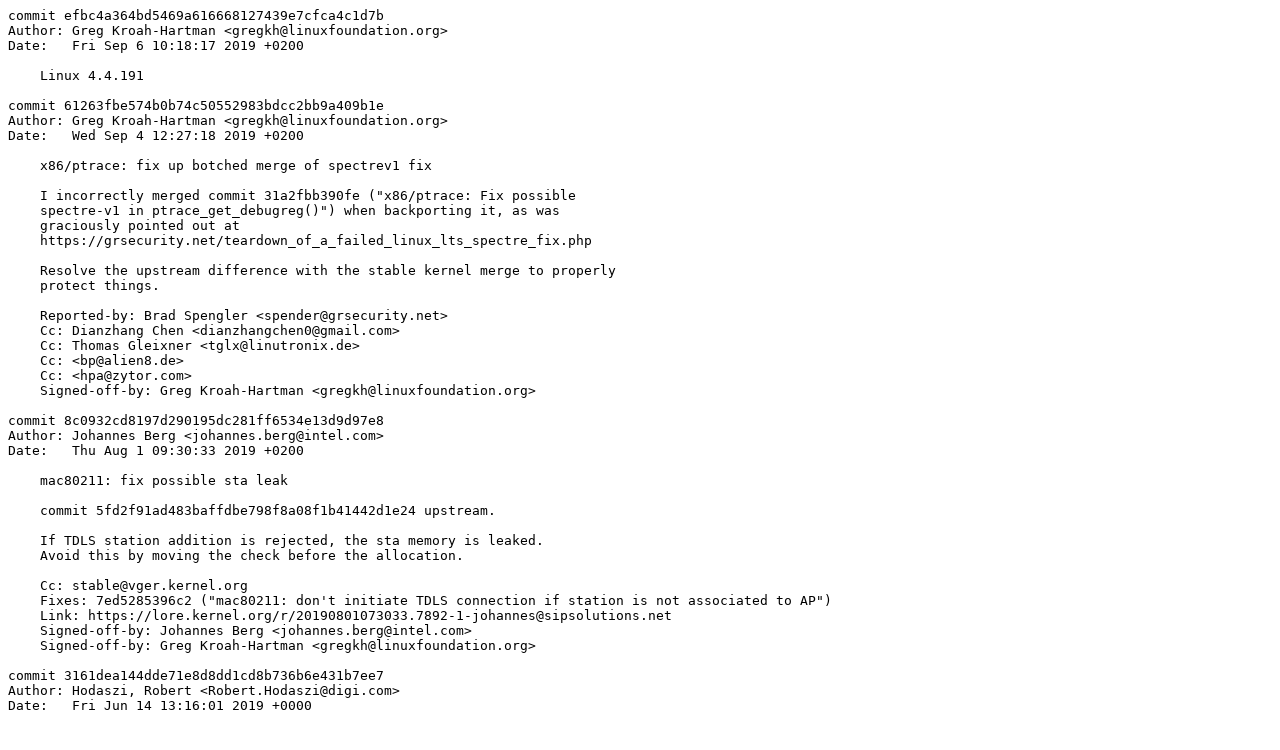

--- FILE ---
content_type: text/plain; charset=utf-8
request_url: https://cdn.kernel.org/pub/linux/kernel/v4.x/ChangeLog-4.4.191
body_size: 46729
content:
commit efbc4a364bd5469a616668127439e7cfca4c1d7b
Author: Greg Kroah-Hartman <gregkh@linuxfoundation.org>
Date:   Fri Sep 6 10:18:17 2019 +0200

    Linux 4.4.191

commit 61263fbe574b0b74c50552983bdcc2bb9a409b1e
Author: Greg Kroah-Hartman <gregkh@linuxfoundation.org>
Date:   Wed Sep 4 12:27:18 2019 +0200

    x86/ptrace: fix up botched merge of spectrev1 fix
    
    I incorrectly merged commit 31a2fbb390fe ("x86/ptrace: Fix possible
    spectre-v1 in ptrace_get_debugreg()") when backporting it, as was
    graciously pointed out at
    https://grsecurity.net/teardown_of_a_failed_linux_lts_spectre_fix.php
    
    Resolve the upstream difference with the stable kernel merge to properly
    protect things.
    
    Reported-by: Brad Spengler <spender@grsecurity.net>
    Cc: Dianzhang Chen <dianzhangchen0@gmail.com>
    Cc: Thomas Gleixner <tglx@linutronix.de>
    Cc: <bp@alien8.de>
    Cc: <hpa@zytor.com>
    Signed-off-by: Greg Kroah-Hartman <gregkh@linuxfoundation.org>

commit 8c0932cd8197d290195dc281ff6534e13d9d97e8
Author: Johannes Berg <johannes.berg@intel.com>
Date:   Thu Aug 1 09:30:33 2019 +0200

    mac80211: fix possible sta leak
    
    commit 5fd2f91ad483baffdbe798f8a08f1b41442d1e24 upstream.
    
    If TDLS station addition is rejected, the sta memory is leaked.
    Avoid this by moving the check before the allocation.
    
    Cc: stable@vger.kernel.org
    Fixes: 7ed5285396c2 ("mac80211: don't initiate TDLS connection if station is not associated to AP")
    Link: https://lore.kernel.org/r/20190801073033.7892-1-johannes@sipsolutions.net
    Signed-off-by: Johannes Berg <johannes.berg@intel.com>
    Signed-off-by: Greg Kroah-Hartman <gregkh@linuxfoundation.org>

commit 3161dea144dde71e8d8dd1cd8b736b6e431b7ee7
Author: Hodaszi, Robert <Robert.Hodaszi@digi.com>
Date:   Fri Jun 14 13:16:01 2019 +0000

    Revert "cfg80211: fix processing world regdomain when non modular"
    
    commit 0d31d4dbf38412f5b8b11b4511d07b840eebe8cb upstream.
    
    This reverts commit 96cce12ff6e0 ("cfg80211: fix processing world
    regdomain when non modular").
    
    Re-triggering a reg_process_hint with the last request on all events,
    can make the regulatory domain fail in case of multiple WiFi modules. On
    slower boards (espacially with mdev), enumeration of the WiFi modules
    can end up in an intersected regulatory domain, and user cannot set it
    with 'iw reg set' anymore.
    
    This is happening, because:
    - 1st module enumerates, queues up a regulatory request
    - request gets processed by __reg_process_hint_driver():
      - checks if previous was set by CORE -> yes
        - checks if regulator domain changed -> yes, from '00' to e.g. 'US'
          -> sends request to the 'crda'
    - 2nd module enumerates, queues up a regulator request (which triggers
      the reg_todo() work)
    - reg_todo() -> reg_process_pending_hints() sees, that the last request
      is not processed yet, so it tries to process it again.
      __reg_process_hint driver() will run again, and:
      - checks if the last request's initiator was the core -> no, it was
        the driver (1st WiFi module)
      - checks, if the previous initiator was the driver -> yes
        - checks if the regulator domain changed -> yes, it was '00' (set by
          core, and crda call did not return yet), and should be changed to 'US'
    
    ------> __reg_process_hint_driver calls an intersect
    
    Besides, the reg_process_hint call with the last request is meaningless
    since the crda call has a timeout work. If that timeout expires, the
    first module's request will lost.
    
    Cc: stable@vger.kernel.org
    Fixes: 96cce12ff6e0 ("cfg80211: fix processing world regdomain when non modular")
    Signed-off-by: Robert Hodaszi <robert.hodaszi@digi.com>
    Link: https://lore.kernel.org/r/20190614131600.GA13897@a1-hr
    Signed-off-by: Johannes Berg <johannes.berg@intel.com>
    Signed-off-by: Greg Kroah-Hartman <gregkh@linuxfoundation.org>

commit 16ab568881f8d2bc2e3b66dab55ab6ea72d9849b
Author: Nadav Amit <namit@vmware.com>
Date:   Tue Aug 20 13:26:38 2019 -0700

    VMCI: Release resource if the work is already queued
    
    commit ba03a9bbd17b149c373c0ea44017f35fc2cd0f28 upstream.
    
    Francois reported that VMware balloon gets stuck after a balloon reset,
    when the VMCI doorbell is removed. A similar error can occur when the
    balloon driver is removed with the following splat:
    
    [ 1088.622000] INFO: task modprobe:3565 blocked for more than 120 seconds.
    [ 1088.622035]       Tainted: G        W         5.2.0 #4
    [ 1088.622087] "echo 0 > /proc/sys/kernel/hung_task_timeout_secs" disables this message.
    [ 1088.622205] modprobe        D    0  3565   1450 0x00000000
    [ 1088.622210] Call Trace:
    [ 1088.622246]  __schedule+0x2a8/0x690
    [ 1088.622248]  schedule+0x2d/0x90
    [ 1088.622250]  schedule_timeout+0x1d3/0x2f0
    [ 1088.622252]  wait_for_completion+0xba/0x140
    [ 1088.622320]  ? wake_up_q+0x80/0x80
    [ 1088.622370]  vmci_resource_remove+0xb9/0xc0 [vmw_vmci]
    [ 1088.622373]  vmci_doorbell_destroy+0x9e/0xd0 [vmw_vmci]
    [ 1088.622379]  vmballoon_vmci_cleanup+0x6e/0xf0 [vmw_balloon]
    [ 1088.622381]  vmballoon_exit+0x18/0xcc8 [vmw_balloon]
    [ 1088.622394]  __x64_sys_delete_module+0x146/0x280
    [ 1088.622408]  do_syscall_64+0x5a/0x130
    [ 1088.622410]  entry_SYSCALL_64_after_hwframe+0x44/0xa9
    [ 1088.622415] RIP: 0033:0x7f54f62791b7
    [ 1088.622421] Code: Bad RIP value.
    [ 1088.622421] RSP: 002b:00007fff2a949008 EFLAGS: 00000206 ORIG_RAX: 00000000000000b0
    [ 1088.622426] RAX: ffffffffffffffda RBX: 000055dff8b55d00 RCX: 00007f54f62791b7
    [ 1088.622426] RDX: 0000000000000000 RSI: 0000000000000800 RDI: 000055dff8b55d68
    [ 1088.622427] RBP: 000055dff8b55d00 R08: 00007fff2a947fb1 R09: 0000000000000000
    [ 1088.622427] R10: 00007f54f62f5cc0 R11: 0000000000000206 R12: 000055dff8b55d68
    [ 1088.622428] R13: 0000000000000001 R14: 000055dff8b55d68 R15: 00007fff2a94a3f0
    
    The cause for the bug is that when the "delayed" doorbell is invoked, it
    takes a reference on the doorbell entry and schedules work that is
    supposed to run the appropriate code and drop the doorbell entry
    reference. The code ignores the fact that if the work is already queued,
    it will not be scheduled to run one more time. As a result one of the
    references would not be dropped. When the code waits for the reference
    to get to zero, during balloon reset or module removal, it gets stuck.
    
    Fix it. Drop the reference if schedule_work() indicates that the work is
    already queued.
    
    Note that this bug got more apparent (or apparent at all) due to
    commit ce664331b248 ("vmw_balloon: VMCI_DOORBELL_SET does not check status").
    
    Fixes: 83e2ec765be03 ("VMCI: doorbell implementation.")
    Reported-by: Francois Rigault <rigault.francois@gmail.com>
    Cc: Jorgen Hansen <jhansen@vmware.com>
    Cc: Adit Ranadive <aditr@vmware.com>
    Cc: Alexios Zavras <alexios.zavras@intel.com>
    Cc: Vishnu DASA <vdasa@vmware.com>
    Cc: stable@vger.kernel.org
    Signed-off-by: Nadav Amit <namit@vmware.com>
    Reviewed-by: Vishnu Dasa <vdasa@vmware.com>
    Link: https://lore.kernel.org/r/20190820202638.49003-1-namit@vmware.com
    Signed-off-by: Greg Kroah-Hartman <gregkh@linuxfoundation.org>

commit c25b7d78f0e871b10a38a0da9dbc9c538217bef9
Author: Ding Xiang <dingxiang@cmss.chinamobile.com>
Date:   Wed Aug 21 10:49:52 2019 +0300

    stm class: Fix a double free of stm_source_device
    
    commit 961b6ffe0e2c403b09a8efe4a2e986b3c415391a upstream.
    
    In the error path of stm_source_register_device(), the kfree is
    unnecessary, as the put_device() before it ends up calling
    stm_source_device_release() to free stm_source_device, leading to
    a double free at the outer kfree() call. Remove it.
    
    Signed-off-by: Ding Xiang <dingxiang@cmss.chinamobile.com>
    Signed-off-by: Alexander Shishkin <alexander.shishkin@linux.intel.com>
    Fixes: 7bd1d4093c2fa ("stm class: Introduce an abstraction for System Trace Module devices")
    Link: https://lore.kernel.org/linux-arm-kernel/1563354988-23826-1-git-send-email-dingxiang@cmss.chinamobile.com/
    Cc: stable@vger.kernel.org # v4.4+
    Link: https://lore.kernel.org/r/20190821074955.3925-2-alexander.shishkin@linux.intel.com
    Signed-off-by: Greg Kroah-Hartman <gregkh@linuxfoundation.org>

commit e2f1509fca476d763d94eb0026b28c22ab110688
Author: Ulf Hansson <ulf.hansson@linaro.org>
Date:   Tue Aug 27 10:10:43 2019 +0200

    mmc: core: Fix init of SD cards reporting an invalid VDD range
    
    commit 72741084d903e65e121c27bd29494d941729d4a1 upstream.
    
    The OCR register defines the supported range of VDD voltages for SD cards.
    However, it has turned out that some SD cards reports an invalid voltage
    range, for example having bit7 set.
    
    When a host supports MMC_CAP2_FULL_PWR_CYCLE and some of the voltages from
    the invalid VDD range, this triggers the core to run a power cycle of the
    card to try to initialize it at the lowest common supported voltage.
    Obviously this fails, since the card can't support it.
    
    Let's fix this problem, by clearing invalid bits from the read OCR register
    for SD cards, before proceeding with the VDD voltage negotiation.
    
    Cc: stable@vger.kernel.org
    Reported-by: Philip Langdale <philipl@overt.org>
    Signed-off-by: Ulf Hansson <ulf.hansson@linaro.org>
    Reviewed-by: Philip Langdale <philipl@overt.org>
    Tested-by: Philip Langdale <philipl@overt.org>
    Tested-by: Manuel Presnitz <mail@mpy.de>
    Signed-off-by: Greg Kroah-Hartman <gregkh@linuxfoundation.org>

commit 12a897daa78b640bcdfd6422bf2d697c442549e1
Author: Eugen Hristev <eugen.hristev@microchip.com>
Date:   Thu Aug 8 08:35:40 2019 +0000

    mmc: sdhci-of-at91: add quirk for broken HS200
    
    commit 7871aa60ae0086fe4626abdf5ed13eeddf306c61 upstream.
    
    HS200 is not implemented in the driver, but the controller claims it
    through caps. Remove it via a quirk, to make sure the mmc core do not try
    to enable HS200, as it causes the eMMC initialization to fail.
    
    Signed-off-by: Eugen Hristev <eugen.hristev@microchip.com>
    Acked-by: Ludovic Desroches <ludovic.desroches@microchip.com>
    Acked-by: Adrian Hunter <adrian.hunter@intel.com>
    Fixes: bb5f8ea4d514 ("mmc: sdhci-of-at91: introduce driver for the Atmel SDMMC")
    Cc: stable@vger.kernel.org # v4.4+
    Signed-off-by: Ulf Hansson <ulf.hansson@linaro.org>
    Signed-off-by: Greg Kroah-Hartman <gregkh@linuxfoundation.org>

commit 4d1a41682781c2a268160d15eb8adf63024c4e70
Author: Sebastian Mayr <me@sam.st>
Date:   Sun Jul 28 17:26:17 2019 +0200

    uprobes/x86: Fix detection of 32-bit user mode
    
    [ Upstream commit 9212ec7d8357ea630031e89d0d399c761421c83b ]
    
    32-bit processes running on a 64-bit kernel are not always detected
    correctly, causing the process to crash when uretprobes are installed.
    
    The reason for the crash is that in_ia32_syscall() is used to determine the
    process's mode, which only works correctly when called from a syscall.
    
    In the case of uretprobes, however, the function is called from a exception
    and always returns 'false' on a 64-bit kernel. In consequence this leads to
    corruption of the process's return address.
    
    Fix this by using user_64bit_mode() instead of in_ia32_syscall(), which
    is correct in any situation.
    
    [ tglx: Add a comment and the following historical info ]
    
    This should have been detected by the rename which happened in commit
    
      abfb9498ee13 ("x86/entry: Rename is_{ia32,x32}_task() to in_{ia32,x32}_syscall()")
    
    which states in the changelog:
    
        The is_ia32_task()/is_x32_task() function names are a big misnomer: they
        suggests that the compat-ness of a system call is a task property, which
        is not true, the compatness of a system call purely depends on how it
        was invoked through the system call layer.
        .....
    
    and then it went and blindly renamed every call site.
    
    Sadly enough this was already mentioned here:
    
       8faaed1b9f50 ("uprobes/x86: Introduce sizeof_long(), cleanup adjust_ret_addr() and
    arch_uretprobe_hijack_return_addr()")
    
    where the changelog says:
    
        TODO: is_ia32_task() is not what we actually want, TS_COMPAT does
        not necessarily mean 32bit. Fortunately syscall-like insns can't be
        probed so it actually works, but it would be better to rename and
        use is_ia32_frame().
    
    and goes all the way back to:
    
        0326f5a94dde ("uprobes/core: Handle breakpoint and singlestep exceptions")
    
    Oh well. 7+ years until someone actually tried a uretprobe on a 32bit
    process on a 64bit kernel....
    
    Fixes: 0326f5a94dde ("uprobes/core: Handle breakpoint and singlestep exceptions")
    Signed-off-by: Sebastian Mayr <me@sam.st>
    Signed-off-by: Thomas Gleixner <tglx@linutronix.de>
    Cc: Masami Hiramatsu <mhiramat@kernel.org>
    Cc: Dmitry Safonov <dsafonov@virtuozzo.com>
    Cc: Oleg Nesterov <oleg@redhat.com>
    Cc: Srikar Dronamraju <srikar@linux.vnet.ibm.com>
    Cc: stable@vger.kernel.org
    Link: https://lkml.kernel.org/r/20190728152617.7308-1-me@sam.st
    Signed-off-by: Sasha Levin <sashal@kernel.org>

commit d6029fe64cefa148900b58596e5335ac70ffb570
Author: Ricardo Neri <ricardo.neri-calderon@linux.intel.com>
Date:   Fri Oct 27 13:25:30 2017 -0700

    ptrace,x86: Make user_64bit_mode() available to 32-bit builds
    
    [ Upstream commit e27c310af5c05cf876d9cad006928076c27f54d4 ]
    
    In its current form, user_64bit_mode() can only be used when CONFIG_X86_64
    is selected. This implies that code built with CONFIG_X86_64=n cannot use
    it. If a piece of code needs to be built for both CONFIG_X86_64=y and
    CONFIG_X86_64=n and wants to use this function, it needs to wrap it in
    an #ifdef/#endif; potentially, in multiple places.
    
    This can be easily avoided with a single #ifdef/#endif pair within
    user_64bit_mode() itself.
    
    Suggested-by: Borislav Petkov <bp@suse.de>
    Signed-off-by: Ricardo Neri <ricardo.neri-calderon@linux.intel.com>
    Signed-off-by: Thomas Gleixner <tglx@linutronix.de>
    Reviewed-by: Borislav Petkov <bp@suse.de>
    Cc: "Michael S. Tsirkin" <mst@redhat.com>
    Cc: Peter Zijlstra <peterz@infradead.org>
    Cc: Dave Hansen <dave.hansen@linux.intel.com>
    Cc: ricardo.neri@intel.com
    Cc: Adrian Hunter <adrian.hunter@intel.com>
    Cc: Paul Gortmaker <paul.gortmaker@windriver.com>
    Cc: Huang Rui <ray.huang@amd.com>
    Cc: Qiaowei Ren <qiaowei.ren@intel.com>
    Cc: Shuah Khan <shuah@kernel.org>
    Cc: Kees Cook <keescook@chromium.org>
    Cc: Jonathan Corbet <corbet@lwn.net>
    Cc: Jiri Slaby <jslaby@suse.cz>
    Cc: Dmitry Vyukov <dvyukov@google.com>
    Cc: "Ravi V. Shankar" <ravi.v.shankar@intel.com>
    Cc: Chris Metcalf <cmetcalf@mellanox.com>
    Cc: Brian Gerst <brgerst@gmail.com>
    Cc: Arnaldo Carvalho de Melo <acme@redhat.com>
    Cc: Andy Lutomirski <luto@kernel.org>
    Cc: Colin Ian King <colin.king@canonical.com>
    Cc: Chen Yucong <slaoub@gmail.com>
    Cc: Adam Buchbinder <adam.buchbinder@gmail.com>
    Cc: Vlastimil Babka <vbabka@suse.cz>
    Cc: Lorenzo Stoakes <lstoakes@gmail.com>
    Cc: Masami Hiramatsu <mhiramat@kernel.org>
    Cc: Paolo Bonzini <pbonzini@redhat.com>
    Cc: Andrew Morton <akpm@linux-foundation.org>
    Cc: Thomas Garnier <thgarnie@google.com>
    Link: https://lkml.kernel.org/r/1509135945-13762-4-git-send-email-ricardo.neri-calderon@linux.intel.com
    Signed-off-by: Sasha Levin <sashal@kernel.org>

commit 4761474088761cd0705a80943dfafa0f723696d1
Author: Kai-Heng Feng <kai.heng.feng@canonical.com>
Date:   Wed Aug 28 01:34:50 2019 +0800

    USB: storage: ums-realtek: Whitelist auto-delink support
    
    commit 1902a01e2bcc3abd7c9a18dc05e78c7ab4a53c54 upstream.
    
    Auto-delink requires writing special registers to ums-realtek devices.
    Unconditionally enable auto-delink may break newer devices.
    
    So only enable auto-delink by default for the original three IDs,
    0x0138, 0x0158 and 0x0159.
    
    Realtek is working on a patch to properly support auto-delink for other
    IDs.
    
    BugLink: https://bugs.launchpad.net/bugs/1838886
    Signed-off-by: Kai-Heng Feng <kai.heng.feng@canonical.com>
    Acked-by: Alan Stern <stern@rowland.harvard.edu>
    Cc: stable <stable@vger.kernel.org>
    Link: https://lore.kernel.org/r/20190827173450.13572-2-kai.heng.feng@canonical.com
    Signed-off-by: Greg Kroah-Hartman <gregkh@linuxfoundation.org>

commit 00087c6e434e8705d97ef8c0f796b573894e981b
Author: Kai-Heng Feng <kai.heng.feng@canonical.com>
Date:   Wed Aug 28 01:34:49 2019 +0800

    USB: storage: ums-realtek: Update module parameter description for auto_delink_en
    
    commit f6445b6b2f2bb1745080af4a0926049e8bca2617 upstream.
    
    The option named "auto_delink_en" is a bit misleading, as setting it to
    false doesn't really disable auto-delink but let auto-delink be firmware
    controlled.
    
    Update the description to reflect the real usage of this parameter.
    
    Signed-off-by: Kai-Heng Feng <kai.heng.feng@canonical.com>
    Cc: stable <stable@vger.kernel.org>
    Link: https://lore.kernel.org/r/20190827173450.13572-1-kai.heng.feng@canonical.com
    Signed-off-by: Greg Kroah-Hartman <gregkh@linuxfoundation.org>

commit eb1ff5020b3e55f88be1f506042b003d9478cbfd
Author: Yoshihiro Shimoda <yoshihiro.shimoda.uh@renesas.com>
Date:   Tue Aug 27 12:51:50 2019 +0900

    usb: host: ohci: fix a race condition between shutdown and irq
    
    commit a349b95d7ca0cea71be4a7dac29830703de7eb62 upstream.
    
    This patch fixes an issue that the following error is
    possible to happen when ohci hardware causes an interruption
    and the system is shutting down at the same time.
    
    [   34.851754] usb 2-1: USB disconnect, device number 2
    [   35.166658] irq 156: nobody cared (try booting with the "irqpoll" option)
    [   35.173445] CPU: 0 PID: 22 Comm: kworker/0:1 Not tainted 5.3.0-rc5 #85
    [   35.179964] Hardware name: Renesas Salvator-X 2nd version board based on r8a77965 (DT)
    [   35.187886] Workqueue: usb_hub_wq hub_event
    [   35.192063] Call trace:
    [   35.194509]  dump_backtrace+0x0/0x150
    [   35.198165]  show_stack+0x14/0x20
    [   35.201475]  dump_stack+0xa0/0xc4
    [   35.204785]  __report_bad_irq+0x34/0xe8
    [   35.208614]  note_interrupt+0x2cc/0x318
    [   35.212446]  handle_irq_event_percpu+0x5c/0x88
    [   35.216883]  handle_irq_event+0x48/0x78
    [   35.220712]  handle_fasteoi_irq+0xb4/0x188
    [   35.224802]  generic_handle_irq+0x24/0x38
    [   35.228804]  __handle_domain_irq+0x5c/0xb0
    [   35.232893]  gic_handle_irq+0x58/0xa8
    [   35.236548]  el1_irq+0xb8/0x180
    [   35.239681]  __do_softirq+0x94/0x23c
    [   35.243253]  irq_exit+0xd0/0xd8
    [   35.246387]  __handle_domain_irq+0x60/0xb0
    [   35.250475]  gic_handle_irq+0x58/0xa8
    [   35.254130]  el1_irq+0xb8/0x180
    [   35.257268]  kernfs_find_ns+0x5c/0x120
    [   35.261010]  kernfs_find_and_get_ns+0x3c/0x60
    [   35.265361]  sysfs_unmerge_group+0x20/0x68
    [   35.269454]  dpm_sysfs_remove+0x2c/0x68
    [   35.273284]  device_del+0x80/0x370
    [   35.276683]  hid_destroy_device+0x28/0x60
    [   35.280686]  usbhid_disconnect+0x4c/0x80
    [   35.284602]  usb_unbind_interface+0x6c/0x268
    [   35.288867]  device_release_driver_internal+0xe4/0x1b0
    [   35.293998]  device_release_driver+0x14/0x20
    [   35.298261]  bus_remove_device+0x110/0x128
    [   35.302350]  device_del+0x148/0x370
    [   35.305832]  usb_disable_device+0x8c/0x1d0
    [   35.309921]  usb_disconnect+0xc8/0x2d0
    [   35.313663]  hub_event+0x6e0/0x1128
    [   35.317146]  process_one_work+0x1e0/0x320
    [   35.321148]  worker_thread+0x40/0x450
    [   35.324805]  kthread+0x124/0x128
    [   35.328027]  ret_from_fork+0x10/0x18
    [   35.331594] handlers:
    [   35.333862] [<0000000079300c1d>] usb_hcd_irq
    [   35.338126] [<0000000079300c1d>] usb_hcd_irq
    [   35.342389] Disabling IRQ #156
    
    ohci_shutdown() disables all the interrupt and rh_state is set to
    OHCI_RH_HALTED. In other hand, ohci_irq() is possible to enable
    OHCI_INTR_SF and OHCI_INTR_MIE on ohci_irq(). Note that OHCI_INTR_SF
    is possible to be set by start_ed_unlink() which is called:
     ohci_irq()
      -> process_done_list()
       -> takeback_td()
        -> start_ed_unlink()
    
    So, ohci_irq() has the following condition, the issue happens by
    &ohci->regs->intrenable = OHCI_INTR_MIE | OHCI_INTR_SF and
    ohci->rh_state = OHCI_RH_HALTED:
    
            /* interrupt for some other device? */
            if (ints == 0 || unlikely(ohci->rh_state == OHCI_RH_HALTED))
                    return IRQ_NOTMINE;
    
    To fix the issue, ohci_shutdown() holds the spin lock while disabling
    the interruption and changing the rh_state flag to prevent reenable
    the OHCI_INTR_MIE unexpectedly. Note that io_watchdog_func() also
    calls the ohci_shutdown() and it already held the spin lock, so that
    the patch makes a new function as _ohci_shutdown().
    
    This patch is inspired by a Renesas R-Car Gen3 BSP patch
    from Tho Vu.
    
    Signed-off-by: Yoshihiro Shimoda <yoshihiro.shimoda.uh@renesas.com>
    Cc: stable <stable@vger.kernel.org>
    Acked-by: Alan Stern <stern@rowland.harvard.edu>
    Link: https://lore.kernel.org/r/1566877910-6020-1-git-send-email-yoshihiro.shimoda.uh@renesas.com
    Signed-off-by: Greg Kroah-Hartman <gregkh@linuxfoundation.org>

commit 0d743d816acea90068b76cf2294f2e3b88bdaa41
Author: Oliver Neukum <oneukum@suse.com>
Date:   Tue Aug 27 12:34:36 2019 +0200

    USB: cdc-wdm: fix race between write and disconnect due to flag abuse
    
    commit 1426bd2c9f7e3126e2678e7469dca9fd9fc6dd3e upstream.
    
    In case of a disconnect an ongoing flush() has to be made fail.
    Nevertheless we cannot be sure that any pending URB has already
    finished, so although they will never succeed, they still must
    not be touched.
    The clean solution for this is to check for WDM_IN_USE
    and WDM_DISCONNECTED in flush(). There is no point in ever
    clearing WDM_IN_USE, as no further writes make sense.
    
    The issue is as old as the driver.
    
    Fixes: afba937e540c9 ("USB: CDC WDM driver")
    Reported-by: syzbot+d232cca6ec42c2edb3fc@syzkaller.appspotmail.com
    Signed-off-by: Oliver Neukum <oneukum@suse.com>
    Cc: stable <stable@vger.kernel.org>
    Link: https://lore.kernel.org/r/20190827103436.21143-1-oneukum@suse.com
    Signed-off-by: Greg Kroah-Hartman <gregkh@linuxfoundation.org>

commit 6f575b509cce81910666bdb0f4958cd01ab6d265
Author: Henk van der Laan <opensource@henkvdlaan.com>
Date:   Fri Aug 16 22:08:47 2019 +0200

    usb-storage: Add new JMS567 revision to unusual_devs
    
    commit 08d676d1685c2a29e4d0e1b0242324e564d4589e upstream.
    
    Revision 0x0117 suffers from an identical issue to earlier revisions,
    therefore it should be added to the quirks list.
    
    Signed-off-by: Henk van der Laan <opensource@henkvdlaan.com>
    Cc: stable <stable@vger.kernel.org>
    Link: https://lore.kernel.org/r/20190816200847.21366-1-opensource@henkvdlaan.com
    Signed-off-by: Greg Kroah-Hartman <gregkh@linuxfoundation.org>

commit 5bd0d83e2d5a5cc6e40e2d24020bfedb63b81995
Author: Bandan Das <bsd@redhat.com>
Date:   Mon Aug 26 06:15:13 2019 -0400

    x86/apic: Include the LDR when clearing out APIC registers
    
    commit 558682b5291937a70748d36fd9ba757fb25b99ae upstream.
    
    Although APIC initialization will typically clear out the LDR before
    setting it, the APIC cleanup code should reset the LDR.
    
    This was discovered with a 32-bit KVM guest jumping into a kdump
    kernel. The stale bits in the LDR triggered a bug in the KVM APIC
    implementation which caused the destination mapping for VCPUs to be
    corrupted.
    
    Note that this isn't intended to paper over the KVM APIC bug. The kernel
    has to clear the LDR when resetting the APIC registers except when X2APIC
    is enabled.
    
    This lacks a Fixes tag because missing to clear LDR goes way back into pre
    git history.
    
    [ tglx: Made x2apic_enabled a function call as required ]
    
    Signed-off-by: Bandan Das <bsd@redhat.com>
    Signed-off-by: Thomas Gleixner <tglx@linutronix.de>
    Cc: stable@vger.kernel.org
    Link: https://lkml.kernel.org/r/20190826101513.5080-3-bsd@redhat.com
    Signed-off-by: Greg Kroah-Hartman <gregkh@linuxfoundation.org>

commit 26285030611e4b410c1e30afc2c9d1601fa7a128
Author: Bandan Das <bsd@redhat.com>
Date:   Mon Aug 26 06:15:12 2019 -0400

    x86/apic: Do not initialize LDR and DFR for bigsmp
    
    commit bae3a8d3308ee69a7dbdf145911b18dfda8ade0d upstream.
    
    Legacy apic init uses bigsmp for smp systems with 8 and more CPUs. The
    bigsmp APIC implementation uses physical destination mode, but it
    nevertheless initializes LDR and DFR. The LDR even ends up incorrectly with
    multiple bit being set.
    
    This does not cause a functional problem because LDR and DFR are ignored
    when physical destination mode is active, but it triggered a problem on a
    32-bit KVM guest which jumps into a kdump kernel.
    
    The multiple bits set unearthed a bug in the KVM APIC implementation. The
    code which creates the logical destination map for VCPUs ignores the
    disabled state of the APIC and ends up overwriting an existing valid entry
    and as a result, APIC calibration hangs in the guest during kdump
    initialization.
    
    Remove the bogus LDR/DFR initialization.
    
    This is not intended to work around the KVM APIC bug. The LDR/DFR
    ininitalization is wrong on its own.
    
    The issue goes back into the pre git history. The fixes tag is the commit
    in the bitkeeper import which introduced bigsmp support in 2003.
    
      git://git.kernel.org/pub/scm/linux/kernel/git/tglx/history.git
    
    Fixes: db7b9e9f26b8 ("[PATCH] Clustered APIC setup for >8 CPU systems")
    Suggested-by: Thomas Gleixner <tglx@linutronix.de>
    Signed-off-by: Bandan Das <bsd@redhat.com>
    Signed-off-by: Thomas Gleixner <tglx@linutronix.de>
    Cc: stable@vger.kernel.org
    Link: https://lkml.kernel.org/r/20190826101513.5080-2-bsd@redhat.com
    Signed-off-by: Greg Kroah-Hartman <gregkh@linuxfoundation.org>

commit 0fff074fc4aecfb437bfa8bb690b7847a7d7a4d2
Author: Sean Christopherson <sean.j.christopherson@intel.com>
Date:   Fri Aug 23 13:55:44 2019 -0700

    KVM: x86: Don't update RIP or do single-step on faulting emulation
    
    commit 75ee23b30dc712d80d2421a9a547e7ab6e379b44 upstream.
    
    Don't advance RIP or inject a single-step #DB if emulation signals a
    fault.  This logic applies to all state updates that are conditional on
    clean retirement of the emulation instruction, e.g. updating RFLAGS was
    previously handled by commit 38827dbd3fb85 ("KVM: x86: Do not update
    EFLAGS on faulting emulation").
    
    Not advancing RIP is likely a nop, i.e. ctxt->eip isn't updated with
    ctxt->_eip until emulation "retires" anyways.  Skipping #DB injection
    fixes a bug reported by Andy Lutomirski where a #UD on SYSCALL due to
    invalid state with EFLAGS.TF=1 would loop indefinitely due to emulation
    overwriting the #UD with #DB and thus restarting the bad SYSCALL over
    and over.
    
    Cc: Nadav Amit <nadav.amit@gmail.com>
    Cc: stable@vger.kernel.org
    Reported-by: Andy Lutomirski <luto@kernel.org>
    Fixes: 663f4c61b803 ("KVM: x86: handle singlestep during emulation")
    Signed-off-by: Sean Christopherson <sean.j.christopherson@intel.com>
    Signed-off-by: Radim Krčmář <rkrcmar@redhat.com>
    Signed-off-by: Greg Kroah-Hartman <gregkh@linuxfoundation.org>

commit e3abf92c855c9439f57880b89f1ae8267a99ab45
Author: Takashi Iwai <tiwai@suse.de>
Date:   Sun Aug 25 09:21:44 2019 +0200

    ALSA: seq: Fix potential concurrent access to the deleted pool
    
    commit 75545304eba6a3d282f923b96a466dc25a81e359 upstream.
    
    The input pool of a client might be deleted via the resize ioctl, the
    the access to it should be covered by the proper locks.  Currently the
    only missing place is the call in snd_seq_ioctl_get_client_pool(), and
    this patch papers over it.
    
    Reported-by: syzbot+4a75454b9ca2777f35c7@syzkaller.appspotmail.com
    Cc: <stable@vger.kernel.org>
    Signed-off-by: Takashi Iwai <tiwai@suse.de>
    Signed-off-by: Greg Kroah-Hartman <gregkh@linuxfoundation.org>

commit ec1933594cbb1039f0341847d457c320a2b663a4
Author: Eric Dumazet <edumazet@google.com>
Date:   Fri Aug 16 21:26:22 2019 -0700

    tcp: make sure EPOLLOUT wont be missed
    
    [ Upstream commit ef8d8ccdc216f797e66cb4a1372f5c4c285ce1e4 ]
    
    As Jason Baron explained in commit 790ba4566c1a ("tcp: set SOCK_NOSPACE
    under memory pressure"), it is crucial we properly set SOCK_NOSPACE
    when needed.
    
    However, Jason patch had a bug, because the 'nonblocking' status
    as far as sk_stream_wait_memory() is concerned is governed
    by MSG_DONTWAIT flag passed at sendmsg() time :
    
        long timeo = sock_sndtimeo(sk, flags & MSG_DONTWAIT);
    
    So it is very possible that tcp sendmsg() calls sk_stream_wait_memory(),
    and that sk_stream_wait_memory() returns -EAGAIN with SOCK_NOSPACE
    cleared, if sk->sk_sndtimeo has been set to a small (but not zero)
    value.
    
    This patch removes the 'noblock' variable since we must always
    set SOCK_NOSPACE if -EAGAIN is returned.
    
    It also renames the do_nonblock label since we might reach this
    code path even if we were in blocking mode.
    
    Fixes: 790ba4566c1a ("tcp: set SOCK_NOSPACE under memory pressure")
    Signed-off-by: Eric Dumazet <edumazet@google.com>
    Cc: Jason Baron <jbaron@akamai.com>
    Reported-by: Vladimir Rutsky  <rutsky@google.com>
    Acked-by: Soheil Hassas Yeganeh <soheil@google.com>
    Acked-by: Neal Cardwell <ncardwell@google.com>
    Acked-by: Jason Baron <jbaron@akamai.com>
    Signed-off-by: David S. Miller <davem@davemloft.net>
    Signed-off-by: Greg Kroah-Hartman <gregkh@linuxfoundation.org>

commit a485888b5189845f0b6c58ae89661a402a80402a
Author: Hui Peng <benquike@gmail.com>
Date:   Tue Aug 13 22:34:04 2019 -0400

    ALSA: usb-audio: Fix an OOB bug in parse_audio_mixer_unit
    
    commit daac07156b330b18eb5071aec4b3ddca1c377f2c upstream.
    
    The `uac_mixer_unit_descriptor` shown as below is read from the
    device side. In `parse_audio_mixer_unit`, `baSourceID` field is
    accessed from index 0 to `bNrInPins` - 1, the current implementation
    assumes that descriptor is always valid (the length  of descriptor
    is no shorter than 5 + `bNrInPins`). If a descriptor read from
    the device side is invalid, it may trigger out-of-bound memory
    access.
    
    ```
    struct uac_mixer_unit_descriptor {
            __u8 bLength;
            __u8 bDescriptorType;
            __u8 bDescriptorSubtype;
            __u8 bUnitID;
            __u8 bNrInPins;
            __u8 baSourceID[];
    }
    ```
    
    This patch fixes the bug by add a sanity check on the length of
    the descriptor.
    
    Reported-by: Hui Peng <benquike@gmail.com>
    Reported-by: Mathias Payer <mathias.payer@nebelwelt.net>
    Cc: <stable@vger.kernel.org>
    Signed-off-by: Hui Peng <benquike@gmail.com>
    Signed-off-by: Takashi Iwai <tiwai@suse.de>
    Signed-off-by: Greg Kroah-Hartman <gregkh@linuxfoundation.org>

commit 735a16d1afc01320392669f4ea64c84d435faf1c
Author: Hui Peng <benquike@gmail.com>
Date:   Thu Aug 15 00:31:34 2019 -0400

    ALSA: usb-audio: Fix a stack buffer overflow bug in check_input_term
    
    commit 19bce474c45be69a284ecee660aa12d8f1e88f18 upstream.
    
    `check_input_term` recursively calls itself with input from
    device side (e.g., uac_input_terminal_descriptor.bCSourceID)
    as argument (id). In `check_input_term`, if `check_input_term`
    is called with the same `id` argument as the caller, it triggers
    endless recursive call, resulting kernel space stack overflow.
    
    This patch fixes the bug by adding a bitmap to `struct mixer_build`
    to keep track of the checked ids and stop the execution if some id
    has been checked (similar to how parse_audio_unit handles unitid
    argument).
    
    Reported-by: Hui Peng <benquike@gmail.com>
    Reported-by: Mathias Payer <mathias.payer@nebelwelt.net>
    Signed-off-by: Hui Peng <benquike@gmail.com>
    Cc: <stable@vger.kernel.org>
    Signed-off-by: Takashi Iwai <tiwai@suse.de>
    Signed-off-by: Greg Kroah-Hartman <gregkh@linuxfoundation.org>

commit 1a48b39d1885a7a1fe92e96ada091b7b1ea6dd35
Author: Tim Froidcoeur <tim.froidcoeur@tessares.net>
Date:   Sat Aug 24 08:03:51 2019 +0200

    tcp: fix tcp_rtx_queue_tail in case of empty retransmit queue
    
    Commit 8c3088f895a0 ("tcp: be more careful in tcp_fragment()")
    triggers following stack trace:
    
    [25244.848046] kernel BUG at ./include/linux/skbuff.h:1406!
    [25244.859335] RIP: 0010:skb_queue_prev+0x9/0xc
    [25244.888167] Call Trace:
    [25244.889182]  <IRQ>
    [25244.890001]  tcp_fragment+0x9c/0x2cf
    [25244.891295]  tcp_write_xmit+0x68f/0x988
    [25244.892732]  __tcp_push_pending_frames+0x3b/0xa0
    [25244.894347]  tcp_data_snd_check+0x2a/0xc8
    [25244.895775]  tcp_rcv_established+0x2a8/0x30d
    [25244.897282]  tcp_v4_do_rcv+0xb2/0x158
    [25244.898666]  tcp_v4_rcv+0x692/0x956
    [25244.899959]  ip_local_deliver_finish+0xeb/0x169
    [25244.901547]  __netif_receive_skb_core+0x51c/0x582
    [25244.903193]  ? inet_gro_receive+0x239/0x247
    [25244.904756]  netif_receive_skb_internal+0xab/0xc6
    [25244.906395]  napi_gro_receive+0x8a/0xc0
    [25244.907760]  receive_buf+0x9a1/0x9cd
    [25244.909160]  ? load_balance+0x17a/0x7b7
    [25244.910536]  ? vring_unmap_one+0x18/0x61
    [25244.911932]  ? detach_buf+0x60/0xfa
    [25244.913234]  virtnet_poll+0x128/0x1e1
    [25244.914607]  net_rx_action+0x12a/0x2b1
    [25244.915953]  __do_softirq+0x11c/0x26b
    [25244.917269]  ? handle_irq_event+0x44/0x56
    [25244.918695]  irq_exit+0x61/0xa0
    [25244.919947]  do_IRQ+0x9d/0xbb
    [25244.921065]  common_interrupt+0x85/0x85
    [25244.922479]  </IRQ>
    
    tcp_rtx_queue_tail() (called by tcp_fragment()) can call
    tcp_write_queue_prev() on the first packet in the queue, which will trigger
    the BUG in tcp_write_queue_prev(), because there is no previous packet.
    
    This happens when the retransmit queue is empty, for example in case of a
    zero window.
    
    Commit 8c3088f895a0 ("tcp: be more careful in tcp_fragment()") was not a
    simple cherry-pick of the original one from master (b617158dc096)
    because there is a specific TCP rtx queue only since v4.15. For more
    details, please see the commit message of b617158dc096 ("tcp: be more
    careful in tcp_fragment()").
    
    The BUG() is hit due to the specific code added to versions older than
    v4.15. The comment in skb_queue_prev() (include/linux/skbuff.h:1406),
    just before the BUG_ON() somehow suggests to add a check before using
    it, what Tim did.
    
    In master, this code path causing the issue will not be taken because
    the implementation of tcp_rtx_queue_tail() is different:
    
        tcp_fragment() → tcp_rtx_queue_tail() → tcp_write_queue_prev() →
    skb_queue_prev() → BUG_ON()
    
    Fixes: 8c3088f895a0 ("tcp: be more careful in tcp_fragment()")
    Signed-off-by: Tim Froidcoeur <tim.froidcoeur@tessares.net>
    Signed-off-by: Matthieu Baerts <matthieu.baerts@tessares.net>
    Reviewed-by: Christoph Paasch <cpaasch@apple.com>
    Signed-off-by: Sasha Levin <sashal@kernel.org>

commit 59326db35268acf4a0adce8d02c2f48ca499cf63
Author: Stefan Wahren <wahrenst@gmx.net>
Date:   Wed May 15 19:14:18 2019 +0200

    watchdog: bcm2835_wdt: Fix module autoload
    
    [ Upstream commit 215e06f0d18d5d653d6ea269e4dfc684854d48bf ]
    
    The commit 5e6acc3e678e ("bcm2835-pm: Move bcm2835-watchdog's DT probe
    to an MFD.") broke module autoloading on Raspberry Pi. So add a
    module alias this fix this.
    
    Signed-off-by: Stefan Wahren <wahrenst@gmx.net>
    Reviewed-by: Guenter Roeck <linux@roeck-us.net>
    Signed-off-by: Guenter Roeck <linux@roeck-us.net>
    Signed-off-by: Wim Van Sebroeck <wim@linux-watchdog.org>
    Signed-off-by: Sasha Levin <sashal@kernel.org>

commit 348e556cd7e634c96f4fda9447f2cb1ccfe629fe
Author: Adrian Vladu <avladu@cloudbasesolutions.com>
Date:   Mon May 6 16:50:58 2019 +0000

    tools: hv: fix KVP and VSS daemons exit code
    
    [ Upstream commit b0995156071b0ff29a5902964a9dc8cfad6f81c0 ]
    
    HyperV KVP and VSS daemons should exit with 0 when the '--help'
    or '-h' flags are used.
    
    Signed-off-by: Adrian Vladu <avladu@cloudbasesolutions.com>
    
    Cc: "K. Y. Srinivasan" <kys@microsoft.com>
    Cc: Haiyang Zhang <haiyangz@microsoft.com>
    Cc: Stephen Hemminger <sthemmin@microsoft.com>
    Cc: Sasha Levin <sashal@kernel.org>
    Cc: Alessandro Pilotti <apilotti@cloudbasesolutions.com>
    Signed-off-by: Sasha Levin <sashal@kernel.org>

commit 6cf3f1cd77bafef468e076ad5ca963dc49d30000
Author: Hans Ulli Kroll <ulli.kroll@googlemail.com>
Date:   Sat Aug 10 17:04:58 2019 +0200

    usb: host: fotg2: restart hcd after port reset
    
    [ Upstream commit 777758888ffe59ef754cc39ab2f275dc277732f4 ]
    
    On the Gemini SoC the FOTG2 stalls after port reset
    so restart the HCD after each port reset.
    
    Signed-off-by: Hans Ulli Kroll <ulli.kroll@googlemail.com>
    Signed-off-by: Linus Walleij <linus.walleij@linaro.org>
    Link: https://lore.kernel.org/r/20190810150458.817-1-linus.walleij@linaro.org
    Signed-off-by: Greg Kroah-Hartman <gregkh@linuxfoundation.org>
    Signed-off-by: Sasha Levin <sashal@kernel.org>

commit c66c6ac3ff15a7b3ec6986217a1f2c0ec2cac743
Author: Benjamin Herrenschmidt <benh@kernel.crashing.org>
Date:   Fri Jul 26 14:59:03 2019 +1000

    usb: gadget: composite: Clear "suspended" on reset/disconnect
    
    [ Upstream commit 602fda17c7356bb7ae98467d93549057481d11dd ]
    
    In some cases, one can get out of suspend with a reset or
    a disconnect followed by a reconnect. Previously we would
    leave a stale suspended flag set.
    
    Signed-off-by: Benjamin Herrenschmidt <benh@kernel.crashing.org>
    Signed-off-by: Felipe Balbi <felipe.balbi@linux.intel.com>
    Signed-off-by: Sasha Levin <sashal@kernel.org>

commit d4d31cf624a0b0a6e0be44824ecca21cece1831f
Author: Arnd Bergmann <arnd@arndb.de>
Date:   Fri Jul 12 11:13:30 2019 +0200

    dmaengine: ste_dma40: fix unneeded variable warning
    
    [ Upstream commit 5d6fb560729a5d5554e23db8d00eb57cd0021083 ]
    
    clang-9 points out that there are two variables that depending on the
    configuration may only be used in an ARRAY_SIZE() expression but not
    referenced:
    
    drivers/dma/ste_dma40.c:145:12: error: variable 'd40_backup_regs' is not needed and will not be emitted [-Werror,-Wunneeded-internal-declaration]
    static u32 d40_backup_regs[] = {
               ^
    drivers/dma/ste_dma40.c:214:12: error: variable 'd40_backup_regs_chan' is not needed and will not be emitted [-Werror,-Wunneeded-internal-declaration]
    static u32 d40_backup_regs_chan[] = {
    
    Mark these __maybe_unused to shut up the warning.
    
    Signed-off-by: Arnd Bergmann <arnd@arndb.de>
    Reviewed-by: Nathan Chancellor <natechancellor@gmail.com>
    Reviewed-by: Linus Walleij <linus.walleij@linaro.org>
    Link: https://lore.kernel.org/r/20190712091357.744515-1-arnd@arndb.de
    Signed-off-by: Vinod Koul <vkoul@kernel.org>
    Signed-off-by: Sasha Levin <sashal@kernel.org>

commit ffb7396e3c996d13f2258f8a87e84dfb2a8571e8
Author: Adrian Hunter <adrian.hunter@intel.com>
Date:   Wed Aug 14 15:59:50 2019 +0300

    scsi: ufs: Fix NULL pointer dereference in ufshcd_config_vreg_hpm()
    
    [ Upstream commit 7c7cfdcf7f1777c7376fc9a239980de04b6b5ea1 ]
    
    Fix the following BUG:
    
      [ 187.065689] BUG: kernel NULL pointer dereference, address: 000000000000001c
      [ 187.065790] RIP: 0010:ufshcd_vreg_set_hpm+0x3c/0x110 [ufshcd_core]
      [ 187.065938] Call Trace:
      [ 187.065959] ufshcd_resume+0x72/0x290 [ufshcd_core]
      [ 187.065980] ufshcd_system_resume+0x54/0x140 [ufshcd_core]
      [ 187.065993] ? pci_pm_restore+0xb0/0xb0
      [ 187.066005] ufshcd_pci_resume+0x15/0x20 [ufshcd_pci]
      [ 187.066017] pci_pm_thaw+0x4c/0x90
      [ 187.066030] dpm_run_callback+0x5b/0x150
      [ 187.066043] device_resume+0x11b/0x220
    
    Voltage regulators are optional, so functions must check they exist
    before dereferencing.
    
    Note this issue is hidden if CONFIG_REGULATORS is not set, because the
    offending code is optimised away.
    
    Notes for stable:
    
    The issue first appears in commit 57d104c153d3 ("ufs: add UFS power
    management support") but is inadvertently fixed in commit 60f0187031c0
    ("scsi: ufs: disable vccq if it's not needed by UFS device") which in
    turn was reverted by commit 730679817d83 ("Revert "scsi: ufs: disable vccq
    if it's not needed by UFS device""). So fix applies v3.18 to v4.5 and
    v5.1+
    
    Fixes: 57d104c153d3 ("ufs: add UFS power management support")
    Fixes: 730679817d83 ("Revert "scsi: ufs: disable vccq if it's not needed by UFS device"")
    Cc: stable@vger.kernel.org
    Signed-off-by: Adrian Hunter <adrian.hunter@intel.com>
    Signed-off-by: Martin K. Petersen <martin.petersen@oracle.com>
    Signed-off-by: Sasha Levin <sashal@kernel.org>

commit 721a2f80a4cbe486e0a20b64a4e85b9092f2a10e
Author: Tom Lendacky <thomas.lendacky@amd.com>
Date:   Mon Aug 19 15:52:35 2019 +0000

    x86/CPU/AMD: Clear RDRAND CPUID bit on AMD family 15h/16h
    
    [ Upstream commit c49a0a80137c7ca7d6ced4c812c9e07a949f6f24 ]
    
    There have been reports of RDRAND issues after resuming from suspend on
    some AMD family 15h and family 16h systems. This issue stems from a BIOS
    not performing the proper steps during resume to ensure RDRAND continues
    to function properly.
    
    RDRAND support is indicated by CPUID Fn00000001_ECX[30]. This bit can be
    reset by clearing MSR C001_1004[62]. Any software that checks for RDRAND
    support using CPUID, including the kernel, will believe that RDRAND is
    not supported.
    
    Update the CPU initialization to clear the RDRAND CPUID bit for any family
    15h and 16h processor that supports RDRAND. If it is known that the family
    15h or family 16h system does not have an RDRAND resume issue or that the
    system will not be placed in suspend, the "rdrand=force" kernel parameter
    can be used to stop the clearing of the RDRAND CPUID bit.
    
    Additionally, update the suspend and resume path to save and restore the
    MSR C001_1004 value to ensure that the RDRAND CPUID setting remains in
    place after resuming from suspend.
    
    Note, that clearing the RDRAND CPUID bit does not prevent a processor
    that normally supports the RDRAND instruction from executing it. So any
    code that determined the support based on family and model won't #UD.
    
    Signed-off-by: Tom Lendacky <thomas.lendacky@amd.com>
    Signed-off-by: Borislav Petkov <bp@suse.de>
    Cc: Andrew Cooper <andrew.cooper3@citrix.com>
    Cc: Andrew Morton <akpm@linux-foundation.org>
    Cc: Chen Yu <yu.c.chen@intel.com>
    Cc: "H. Peter Anvin" <hpa@zytor.com>
    Cc: Ingo Molnar <mingo@redhat.com>
    Cc: Jonathan Corbet <corbet@lwn.net>
    Cc: Josh Poimboeuf <jpoimboe@redhat.com>
    Cc: Juergen Gross <jgross@suse.com>
    Cc: Kees Cook <keescook@chromium.org>
    Cc: "linux-doc@vger.kernel.org" <linux-doc@vger.kernel.org>
    Cc: "linux-pm@vger.kernel.org" <linux-pm@vger.kernel.org>
    Cc: Nathan Chancellor <natechancellor@gmail.com>
    Cc: Paolo Bonzini <pbonzini@redhat.com>
    Cc: Pavel Machek <pavel@ucw.cz>
    Cc: "Rafael J. Wysocki" <rjw@rjwysocki.net>
    Cc: <stable@vger.kernel.org>
    Cc: Thomas Gleixner <tglx@linutronix.de>
    Cc: "x86@kernel.org" <x86@kernel.org>
    Link: https://lkml.kernel.org/r/7543af91666f491547bd86cebb1e17c66824ab9f.1566229943.git.thomas.lendacky@amd.com
    [sl: adjust context in docs]
    Signed-off-by: Sasha Levin <sashal@kernel.org>

commit f0395f6e1100a0e963d40ef046281d0d694d6b31
Author: Chen Yu <yu.c.chen@intel.com>
Date:   Wed Nov 25 01:03:41 2015 +0800

    x86/pm: Introduce quirk framework to save/restore extra MSR registers around suspend/resume
    
    [ Upstream commit 7a9c2dd08eadd5c6943115dbbec040c38d2e0822 ]
    
    A bug was reported that on certain Broadwell platforms, after
    resuming from S3, the CPU is running at an anomalously low
    speed.
    
    It turns out that the BIOS has modified the value of the
    THERM_CONTROL register during S3, and changed it from 0 to 0x10,
    thus enabled clock modulation(bit4), but with undefined CPU Duty
    Cycle(bit1:3) - which causes the problem.
    
    Here is a simple scenario to reproduce the issue:
    
     1. Boot up the system
     2. Get MSR 0x19a, it should be 0
     3. Put the system into sleep, then wake it up
     4. Get MSR 0x19a, it shows 0x10, while it should be 0
    
    Although some BIOSen want to change the CPU Duty Cycle during
    S3, in our case we don't want the BIOS to do any modification.
    
    Fix this issue by introducing a more generic x86 framework to
    save/restore specified MSR registers(THERM_CONTROL in this case)
    for suspend/resume. This allows us to fix similar bugs in a much
    simpler way in the future.
    
    When the kernel wants to protect certain MSRs during suspending,
    we simply add a quirk entry in msr_save_dmi_table, and customize
    the MSR registers inside the quirk callback, for example:
    
      u32 msr_id_need_to_save[] = {MSR_ID0, MSR_ID1, MSR_ID2...};
    
    and the quirk mechanism ensures that, once resumed from suspend,
    the MSRs indicated by these IDs will be restored to their
    original, pre-suspend values.
    
    Since both 64-bit and 32-bit kernels are affected, this patch
    covers the common 64/32-bit suspend/resume code path. And
    because the MSRs specified by the user might not be available or
    readable in any situation, we use rdmsrl_safe() to safely save
    these MSRs.
    
    Reported-and-tested-by: Marcin Kaszewski <marcin.kaszewski@intel.com>
    Signed-off-by: Chen Yu <yu.c.chen@intel.com>
    Acked-by: Rafael J. Wysocki <rafael.j.wysocki@intel.com>
    Acked-by: Pavel Machek <pavel@ucw.cz>
    Cc: Andy Lutomirski <luto@amacapital.net>
    Cc: Borislav Petkov <bp@alien8.de>
    Cc: Brian Gerst <brgerst@gmail.com>
    Cc: Denys Vlasenko <dvlasenk@redhat.com>
    Cc: H. Peter Anvin <hpa@zytor.com>
    Cc: Linus Torvalds <torvalds@linux-foundation.org>
    Cc: Peter Zijlstra <peterz@infradead.org>
    Cc: Thomas Gleixner <tglx@linutronix.de>
    Cc: bp@suse.de
    Cc: len.brown@intel.com
    Cc: linux@horizon.com
    Cc: luto@kernel.org
    Cc: rjw@rjwysocki.net
    Link: http://lkml.kernel.org/r/c9abdcbc173dd2f57e8990e304376f19287e92ba.1448382971.git.yu.c.chen@intel.com
    [ More edits to the naming of data structures. ]
    Signed-off-by: Ingo Molnar <mingo@kernel.org>
    Signed-off-by: Sasha Levin <sashal@kernel.org>

commit f5a3392464a9ff0a0f0bc33527687f1c4b04a98a
Author: Sasha Levin <sashal@kernel.org>
Date:   Tue Aug 27 22:58:51 2019 -0400

    Revert "perf test 6: Fix missing kvm module load for s390"
    
    This reverts commit 5f18429ae48faebefc00533cb24afdd01064754c.
    
    Which was upstream commit 53fe307dfd309e425b171f6272d64296a54f4dff.
    
    Ben Hutchings reports that this commit depends on new code added in
    v4.18, and so is irrelevant on older kernels, and breaks the build.
    
    Signed-off-by: Sasha Levin <sashal@kernel.org>

commit b7a27ca75b432ee03a35bdc81e56a23ca84526b7
Author: Dirk Morris <dmorris@metaloft.com>
Date:   Wed Aug 28 00:11:19 2019 +0100

    netfilter: conntrack: Use consistent ct id hash calculation
    
    commit 656c8e9cc1badbc18eefe6ba01d33ebbcae61b9a upstream.
    
    Change ct id hash calculation to only use invariants.
    
    Currently the ct id hash calculation is based on some fields that can
    change in the lifetime on a conntrack entry in some corner cases. The
    current hash uses the whole tuple which contains an hlist pointer which
    will change when the conntrack is placed on the dying list resulting in
    a ct id change.
    
    This patch also removes the reply-side tuple and extension pointer from
    the hash calculation so that the ct id will will not change from
    initialization until confirmation.
    
    Fixes: 3c79107631db1f7 ("netfilter: ctnetlink: don't use conntrack/expect object addresses as id")
    Signed-off-by: Dirk Morris <dmorris@metaloft.com>
    Acked-by: Florian Westphal <fw@strlen.de>
    Signed-off-by: Pablo Neira Ayuso <pablo@netfilter.org>
    Signed-off-by: Ben Hutchings <ben.hutchings@codethink.co.uk>
    Signed-off-by: Sasha Levin <sashal@kernel.org>

commit 36bbd861a402a8c5bd8f0365a5967d34cc492f09
Author: Florian Westphal <fw@strlen.de>
Date:   Wed Aug 28 00:11:12 2019 +0100

    netfilter: ctnetlink: don't use conntrack/expect object addresses as id
    
    commit 3c79107631db1f7fd32cf3f7368e4672004a3010 upstream.
    
    else, we leak the addresses to userspace via ctnetlink events
    and dumps.
    
    Compute an ID on demand based on the immutable parts of nf_conn struct.
    
    Another advantage compared to using an address is that there is no
    immediate re-use of the same ID in case the conntrack entry is freed and
    reallocated again immediately.
    
    Fixes: 3583240249ef ("[NETFILTER]: nf_conntrack_expect: kill unique ID")
    Fixes: 7f85f914721f ("[NETFILTER]: nf_conntrack: kill unique ID")
    Signed-off-by: Florian Westphal <fw@strlen.de>
    Signed-off-by: Pablo Neira Ayuso <pablo@netfilter.org>
    [bwh: Backported to 4.4: adjust context]
    Signed-off-by: Ben Hutchings <ben.hutchings@codethink.co.uk>
    Signed-off-by: Sasha Levin <sashal@kernel.org>

commit 66f8c5ff8ed3d99dd21d8f24aac89410de7a4a05
Author: Eric Dumazet <edumazet@google.com>
Date:   Wed Aug 28 00:11:06 2019 +0100

    inet: switch IP ID generator to siphash
    
    commit df453700e8d81b1bdafdf684365ee2b9431fb702 upstream.
    
    According to Amit Klein and Benny Pinkas, IP ID generation is too weak
    and might be used by attackers.
    
    Even with recent net_hash_mix() fix (netns: provide pure entropy for net_hash_mix())
    having 64bit key and Jenkins hash is risky.
    
    It is time to switch to siphash and its 128bit keys.
    
    Signed-off-by: Eric Dumazet <edumazet@google.com>
    Reported-by: Amit Klein <aksecurity@gmail.com>
    Reported-by: Benny Pinkas <benny@pinkas.net>
    Signed-off-by: David S. Miller <davem@davemloft.net>
    [bwh: Backported to 4.4: adjust context]
    Signed-off-by: Ben Hutchings <ben.hutchings@codethink.co.uk>
    Signed-off-by: Sasha Levin <sashal@kernel.org>

commit 71b951c85b3b36480260a31419126b81f27db733
Author: Jason A. Donenfeld <Jason@zx2c4.com>
Date:   Wed Aug 28 00:11:00 2019 +0100

    siphash: implement HalfSipHash1-3 for hash tables
    
    commit 1ae2324f732c9c4e2fa4ebd885fa1001b70d52e1 upstream.
    
    HalfSipHash, or hsiphash, is a shortened version of SipHash, which
    generates 32-bit outputs using a weaker 64-bit key. It has *much* lower
    security margins, and shouldn't be used for anything too sensitive, but
    it could be used as a hashtable key function replacement, if the output
    is never exposed, and if the security requirement is not too high.
    
    The goal is to make this something that performance-critical jhash users
    would be willing to use.
    
    On 64-bit machines, HalfSipHash1-3 is slower than SipHash1-3, so we alias
    SipHash1-3 to HalfSipHash1-3 on those systems.
    
    64-bit x86_64:
    [    0.509409] test_siphash:     SipHash2-4 cycles: 4049181
    [    0.510650] test_siphash:     SipHash1-3 cycles: 2512884
    [    0.512205] test_siphash: HalfSipHash1-3 cycles: 3429920
    [    0.512904] test_siphash:    JenkinsHash cycles:  978267
    So, we map hsiphash() -> SipHash1-3
    
    32-bit x86:
    [    0.509868] test_siphash:     SipHash2-4 cycles: 14812892
    [    0.513601] test_siphash:     SipHash1-3 cycles:  9510710
    [    0.515263] test_siphash: HalfSipHash1-3 cycles:  3856157
    [    0.515952] test_siphash:    JenkinsHash cycles:  1148567
    So, we map hsiphash() -> HalfSipHash1-3
    
    hsiphash() is roughly 3 times slower than jhash(), but comes with a
    considerable security improvement.
    
    Signed-off-by: Jason A. Donenfeld <Jason@zx2c4.com>
    Reviewed-by: Jean-Philippe Aumasson <jeanphilippe.aumasson@gmail.com>
    Signed-off-by: David S. Miller <davem@davemloft.net>
    [bwh: Backported to 4.4 to avoid regression for WireGuard with only half
     the siphash API present]
    Signed-off-by: Ben Hutchings <ben.hutchings@codethink.co.uk>
    Signed-off-by: Sasha Levin <sashal@kernel.org>

commit 994fcca7f1c93f4e78008d5806c68067d3b75487
Author: Jason A. Donenfeld <Jason@zx2c4.com>
Date:   Wed Aug 28 00:10:54 2019 +0100

    siphash: add cryptographically secure PRF
    
    commit 2c956a60778cbb6a27e0c7a8a52a91378c90e1d1 upstream.
    
    SipHash is a 64-bit keyed hash function that is actually a
    cryptographically secure PRF, like HMAC. Except SipHash is super fast,
    and is meant to be used as a hashtable keyed lookup function, or as a
    general PRF for short input use cases, such as sequence numbers or RNG
    chaining.
    
    For the first usage:
    
    There are a variety of attacks known as "hashtable poisoning" in which an
    attacker forms some data such that the hash of that data will be the
    same, and then preceeds to fill up all entries of a hashbucket. This is
    a realistic and well-known denial-of-service vector. Currently
    hashtables use jhash, which is fast but not secure, and some kind of
    rotating key scheme (or none at all, which isn't good). SipHash is meant
    as a replacement for jhash in these cases.
    
    There are a modicum of places in the kernel that are vulnerable to
    hashtable poisoning attacks, either via userspace vectors or network
    vectors, and there's not a reliable mechanism inside the kernel at the
    moment to fix it. The first step toward fixing these issues is actually
    getting a secure primitive into the kernel for developers to use. Then
    we can, bit by bit, port things over to it as deemed appropriate.
    
    While SipHash is extremely fast for a cryptographically secure function,
    it is likely a bit slower than the insecure jhash, and so replacements
    will be evaluated on a case-by-case basis based on whether or not the
    difference in speed is negligible and whether or not the current jhash usage
    poses a real security risk.
    
    For the second usage:
    
    A few places in the kernel are using MD5 or SHA1 for creating secure
    sequence numbers, syn cookies, port numbers, or fast random numbers.
    SipHash is a faster and more fitting, and more secure replacement for MD5
    in those situations. Replacing MD5 and SHA1 with SipHash for these uses is
    obvious and straight-forward, and so is submitted along with this patch
    series. There shouldn't be much of a debate over its efficacy.
    
    Dozens of languages are already using this internally for their hash
    tables and PRFs. Some of the BSDs already use this in their kernels.
    SipHash is a widely known high-speed solution to a widely known set of
    problems, and it's time we catch-up.
    
    Signed-off-by: Jason A. Donenfeld <Jason@zx2c4.com>
    Reviewed-by: Jean-Philippe Aumasson <jeanphilippe.aumasson@gmail.com>
    Cc: Linus Torvalds <torvalds@linux-foundation.org>
    Cc: Eric Biggers <ebiggers3@gmail.com>
    Cc: David Laight <David.Laight@aculab.com>
    Cc: Eric Dumazet <eric.dumazet@gmail.com>
    Signed-off-by: David S. Miller <davem@davemloft.net>
    [bwh: Backported to 4.4 as dependency of commits df453700e8d8 "inet: switch
     IP ID generator to siphash" and 3c79107631db "netfilter: ctnetlink: don't
     use conntrack/expect object addresses as id":
     - Adjust context]
    Signed-off-by: Ben Hutchings <ben.hutchings@codethink.co.uk>
    Signed-off-by: Sasha Levin <sashal@kernel.org>

commit 6ca24361c2a4c28e69cac96b0bbe476043f5d866
Author: Jason Wang <jasowang@redhat.com>
Date:   Wed Aug 28 00:10:49 2019 +0100

    vhost: scsi: add weight support
    
    commit c1ea02f15ab5efb3e93fc3144d895410bf79fcf2 upstream.
    
    This patch will check the weight and exit the loop if we exceeds the
    weight. This is useful for preventing scsi kthread from hogging cpu
    which is guest triggerable.
    
    This addresses CVE-2019-3900.
    
    Cc: Paolo Bonzini <pbonzini@redhat.com>
    Cc: Stefan Hajnoczi <stefanha@redhat.com>
    Fixes: 057cbf49a1f0 ("tcm_vhost: Initial merge for vhost level target fabric driver")
    Signed-off-by: Jason Wang <jasowang@redhat.com>
    Reviewed-by: Stefan Hajnoczi <stefanha@redhat.com>
    Signed-off-by: Michael S. Tsirkin <mst@redhat.com>
    Reviewed-by: Stefan Hajnoczi <stefanha@redhat.com>
    [bwh: Backported to 4.4:
     - Drop changes in vhost_scsi_ctl_handle_vq()
     - Adjust context]
    Signed-off-by: Ben Hutchings <ben.hutchings@codethink.co.uk>
    Signed-off-by: Sasha Levin <sashal@kernel.org>

commit bb85b4cbd8f69cdea3a0caa9aa4edb1d4d7bc24f
Author: Jason Wang <jasowang@redhat.com>
Date:   Wed Aug 28 00:10:43 2019 +0100

    vhost_net: fix possible infinite loop
    
    commit e2412c07f8f3040593dfb88207865a3cd58680c0 upstream.
    
    When the rx buffer is too small for a packet, we will discard the vq
    descriptor and retry it for the next packet:
    
    while ((sock_len = vhost_net_rx_peek_head_len(net, sock->sk,
                                                  &busyloop_intr))) {
    ...
            /* On overrun, truncate and discard */
            if (unlikely(headcount > UIO_MAXIOV)) {
                    iov_iter_init(&msg.msg_iter, READ, vq->iov, 1, 1);
                    err = sock->ops->recvmsg(sock, &msg,
                                             1, MSG_DONTWAIT | MSG_TRUNC);
                    pr_debug("Discarded rx packet: len %zd\n", sock_len);
                    continue;
            }
    ...
    }
    
    This makes it possible to trigger a infinite while..continue loop
    through the co-opreation of two VMs like:
    
    1) Malicious VM1 allocate 1 byte rx buffer and try to slow down the
       vhost process as much as possible e.g using indirect descriptors or
       other.
    2) Malicious VM2 generate packets to VM1 as fast as possible
    
    Fixing this by checking against weight at the end of RX and TX
    loop. This also eliminate other similar cases when:
    
    - userspace is consuming the packets in the meanwhile
    - theoretical TOCTOU attack if guest moving avail index back and forth
      to hit the continue after vhost find guest just add new buffers
    
    This addresses CVE-2019-3900.
    
    Fixes: d8316f3991d20 ("vhost: fix total length when packets are too short")
    Fixes: 3a4d5c94e9593 ("vhost_net: a kernel-level virtio server")
    Signed-off-by: Jason Wang <jasowang@redhat.com>
    Reviewed-by: Stefan Hajnoczi <stefanha@redhat.com>
    Signed-off-by: Michael S. Tsirkin <mst@redhat.com>
    [bwh: Backported to 4.4:
     - Both Tx modes are handled in one loop in handle_tx()
     - Adjust context]
    Signed-off-by: Ben Hutchings <ben.hutchings@codethink.co.uk>
    Signed-off-by: Sasha Levin <sashal@kernel.org>

commit 9e0b3406326401f4f7f1ce84194a29a595dc7aa9
Author: Jason Wang <jasowang@redhat.com>
Date:   Wed Aug 28 00:10:37 2019 +0100

    vhost: introduce vhost_exceeds_weight()
    
    commit e82b9b0727ff6d665fff2d326162b460dded554d upstream.
    
    We used to have vhost_exceeds_weight() for vhost-net to:
    
    - prevent vhost kthread from hogging the cpu
    - balance the time spent between TX and RX
    
    This function could be useful for vsock and scsi as well. So move it
    to vhost.c. Device must specify a weight which counts the number of
    requests, or it can also specific a byte_weight which counts the
    number of bytes that has been processed.
    
    Signed-off-by: Jason Wang <jasowang@redhat.com>
    Reviewed-by: Stefan Hajnoczi <stefanha@redhat.com>
    Signed-off-by: Michael S. Tsirkin <mst@redhat.com>
    [bwh: Backported to 4.4:
     - Drop changes to vhost_vsock
     - In vhost_net, both Tx modes are handled in one loop in handle_tx()
     - Adjust context]
    Signed-off-by: Ben Hutchings <ben.hutchings@codethink.co.uk>
    Signed-off-by: Sasha Levin <sashal@kernel.org>

commit 94291043ad329ffaac4b08244400a12f50fda62e
Author: Jason Wang <jasowang@redhat.com>
Date:   Wed Aug 28 00:10:30 2019 +0100

    vhost_net: introduce vhost_exceeds_weight()
    
    commit 272f35cba53d088085e5952fd81d7a133ab90789 upstream.
    
    Signed-off-by: Jason Wang <jasowang@redhat.com>
    Signed-off-by: David S. Miller <davem@davemloft.net>
    [bwh: Backported to 4.4: adjust context]
    Signed-off-by: Ben Hutchings <ben.hutchings@codethink.co.uk>
    Signed-off-by: Sasha Levin <sashal@kernel.org>

commit 7f3cfe5d32d8feb6063a03f5240ffcb02b5bb588
Author: Paolo Abeni <pabeni@redhat.com>
Date:   Wed Aug 28 00:10:23 2019 +0100

    vhost_net: use packet weight for rx handler, too
    
    commit db688c24eada63b1efe6d0d7d835e5c3bdd71fd3 upstream.
    
    Similar to commit a2ac99905f1e ("vhost-net: set packet weight of
    tx polling to 2 * vq size"), we need a packet-based limit for
    handler_rx, too - elsewhere, under rx flood with small packets,
    tx can be delayed for a very long time, even without busypolling.
    
    The pkt limit applied to handle_rx must be the same applied by
    handle_tx, or we will get unfair scheduling between rx and tx.
    Tying such limit to the queue length makes it less effective for
    large queue length values and can introduce large process
    scheduler latencies, so a constant valued is used - likewise
    the existing bytes limit.
    
    The selected limit has been validated with PVP[1] performance
    test with different queue sizes:
    
    queue size              256     512     1024
    
    baseline                366     354     362
    weight 128              715     723     670
    weight 256              740     745     733
    weight 512              600     460     583
    weight 1024             423     427     418
    
    A packet weight of 256 gives peek performances in under all the
    tested scenarios.
    
    No measurable regression in unidirectional performance tests has
    been detected.
    
    [1] https://developers.redhat.com/blog/2017/06/05/measuring-and-comparing-open-vswitch-performance/
    
    Signed-off-by: Paolo Abeni <pabeni@redhat.com>
    Acked-by: Jason Wang <jasowang@redhat.com>
    Signed-off-by: David S. Miller <davem@davemloft.net>
    Signed-off-by: Ben Hutchings <ben.hutchings@codethink.co.uk>
    Signed-off-by: Sasha Levin <sashal@kernel.org>

commit e44915de75599a66268e7aa2b9aef25c3fd33de0
Author: haibinzhang(张海斌) <haibinzhang@tencent.com>
Date:   Wed Aug 28 00:10:17 2019 +0100

    vhost-net: set packet weight of tx polling to 2 * vq size
    
    commit a2ac99905f1ea8b15997a6ec39af69aa28a3653b upstream.
    
    handle_tx will delay rx for tens or even hundreds of milliseconds when tx busy
    polling udp packets with small length(e.g. 1byte udp payload), because setting
    VHOST_NET_WEIGHT takes into account only sent-bytes but no single packet length.
    
    Ping-Latencies shown below were tested between two Virtual Machines using
    netperf (UDP_STREAM, len=1), and then another machine pinged the client:
    
    vq size=256
    Packet-Weight   Ping-Latencies(millisecond)
                       min      avg       max
    Origin           3.319   18.489    57.303
    64               1.643    2.021     2.552
    128              1.825    2.600     3.224
    256              1.997    2.710     4.295
    512              1.860    3.171     4.631
    1024             2.002    4.173     9.056
    2048             2.257    5.650     9.688
    4096             2.093    8.508    15.943
    
    vq size=512
    Packet-Weight   Ping-Latencies(millisecond)
                       min      avg       max
    Origin           6.537   29.177    66.245
    64               2.798    3.614     4.403
    128              2.861    3.820     4.775
    256              3.008    4.018     4.807
    512              3.254    4.523     5.824
    1024             3.079    5.335     7.747
    2048             3.944    8.201    12.762
    4096             4.158   11.057    19.985
    
    Seems pretty consistent, a small dip at 2 VQ sizes.
    Ring size is a hint from device about a burst size it can tolerate. Based on
    benchmarks, set the weight to 2 * vq size.
    
    To evaluate this change, another tests were done using netperf(RR, TX) between
    two machines with Intel(R) Xeon(R) Gold 6133 CPU @ 2.50GHz, and vq size was
    tweaked through qemu. Results shown below does not show obvious changes.
    
    vq size=256 TCP_RR                vq size=512 TCP_RR
    size/sessions/+thu%/+normalize%   size/sessions/+thu%/+normalize%
       1/       1/  -7%/        -2%      1/       1/   0%/        -2%
       1/       4/  +1%/         0%      1/       4/  +1%/         0%
       1/       8/  +1%/        -2%      1/       8/   0%/        +1%
      64/       1/  -6%/         0%     64/       1/  +7%/        +3%
      64/       4/   0%/        +2%     64/       4/  -1%/        +1%
      64/       8/   0%/         0%     64/       8/  -1%/        -2%
     256/       1/  -3%/        -4%    256/       1/  -4%/        -2%
     256/       4/  +3%/        +4%    256/       4/  +1%/        +2%
     256/       8/  +2%/         0%    256/       8/  +1%/        -1%
    
    vq size=256 UDP_RR                vq size=512 UDP_RR
    size/sessions/+thu%/+normalize%   size/sessions/+thu%/+normalize%
       1/       1/  -5%/        +1%      1/       1/  -3%/        -2%
       1/       4/  +4%/        +1%      1/       4/  -2%/        +2%
       1/       8/  -1%/        -1%      1/       8/  -1%/         0%
      64/       1/  -2%/        -3%     64/       1/  +1%/        +1%
      64/       4/  -5%/        -1%     64/       4/  +2%/         0%
      64/       8/   0%/        -1%     64/       8/  -2%/        +1%
     256/       1/  +7%/        +1%    256/       1/  -7%/         0%
     256/       4/  +1%/        +1%    256/       4/  -3%/        -4%
     256/       8/  +2%/        +2%    256/       8/  +1%/        +1%
    
    vq size=256 TCP_STREAM            vq size=512 TCP_STREAM
    size/sessions/+thu%/+normalize%   size/sessions/+thu%/+normalize%
      64/       1/   0%/        -3%     64/       1/   0%/         0%
      64/       4/  +3%/        -1%     64/       4/  -2%/        +4%
      64/       8/  +9%/        -4%     64/       8/  -1%/        +2%
     256/       1/  +1%/        -4%    256/       1/  +1%/        +1%
     256/       4/  -1%/        -1%    256/       4/  -3%/         0%
     256/       8/  +7%/        +5%    256/       8/  -3%/         0%
     512/       1/  +1%/         0%    512/       1/  -1%/        -1%
     512/       4/  +1%/        -1%    512/       4/   0%/         0%
     512/       8/  +7%/        -5%    512/       8/  +6%/        -1%
    1024/       1/   0%/        -1%   1024/       1/   0%/        +1%
    1024/       4/  +3%/         0%   1024/       4/  +1%/         0%
    1024/       8/  +8%/        +5%   1024/       8/  -1%/         0%
    2048/       1/  +2%/        +2%   2048/       1/  -1%/         0%
    2048/       4/  +1%/         0%   2048/       4/   0%/        -1%
    2048/       8/  -2%/         0%   2048/       8/   5%/        -1%
    4096/       1/  -2%/         0%   4096/       1/  -2%/         0%
    4096/       4/  +2%/         0%   4096/       4/   0%/         0%
    4096/       8/  +9%/        -2%   4096/       8/  -5%/        -1%
    
    Acked-by: Michael S. Tsirkin <mst@redhat.com>
    Signed-off-by: Haibin Zhang <haibinzhang@tencent.com>
    Signed-off-by: Yunfang Tai <yunfangtai@tencent.com>
    Signed-off-by: Lidong Chen <lidongchen@tencent.com>
    Signed-off-by: David S. Miller <davem@davemloft.net>
    Signed-off-by: Ben Hutchings <ben.hutchings@codethink.co.uk>
    Signed-off-by: Sasha Levin <sashal@kernel.org>

commit b31c9932f84ce06b08735884ae7e19eca2b6c80a
Author: Alexander Kochetkov <al.kochet@gmail.com>
Date:   Wed Aug 28 00:10:06 2019 +0100

    net: arc_emac: fix koops caused by sk_buff free
    
    commit c278c253f3d992c6994d08aa0efb2b6806ca396f upstream.
    
    There is a race between arc_emac_tx() and arc_emac_tx_clean().
    sk_buff got freed by arc_emac_tx_clean() while arc_emac_tx()
    submitting sk_buff.
    
    In order to free sk_buff arc_emac_tx_clean() checks:
        if ((info & FOR_EMAC) || !txbd->data)
            break;
        ...
        dev_kfree_skb_irq(skb);
    
    If condition false, arc_emac_tx_clean() free sk_buff.
    
    In order to submit txbd, arc_emac_tx() do:
        priv->tx_buff[*txbd_curr].skb = skb;
        ...
        priv->txbd[*txbd_curr].data = cpu_to_le32(addr);
        ...
        ...  <== arc_emac_tx_clean() check condition here
        ...  <== (info & FOR_EMAC) is false
        ...  <== !txbd->data is false
        ...
        *info = cpu_to_le32(FOR_EMAC | FIRST_OR_LAST_MASK | len);
    
    In order to reproduce the situation,
    run device:
        # iperf -s
    run on host:
        # iperf -t 600 -c <device-ip-addr>
    
    [   28.396284] ------------[ cut here ]------------
    [   28.400912] kernel BUG at .../net/core/skbuff.c:1355!
    [   28.414019] Internal error: Oops - BUG: 0 [#1] SMP ARM
    [   28.419150] Modules linked in:
    [   28.422219] CPU: 0 PID: 0 Comm: swapper/0 Tainted: G    B           4.4.0+ #120
    [   28.429516] Hardware name: Rockchip (Device Tree)
    [   28.434216] task: c0665070 ti: c0660000 task.ti: c0660000
    [   28.439622] PC is at skb_put+0x10/0x54
    [   28.443381] LR is at arc_emac_poll+0x260/0x474
    [   28.447821] pc : [<c03af580>]    lr : [<c028fec4>]    psr: a0070113
    [   28.447821] sp : c0661e58  ip : eea68502  fp : ef377000
    [   28.459280] r10: 0000012c  r9 : f08b2000  r8 : eeb57100
    [   28.464498] r7 : 00000000  r6 : ef376594  r5 : 00000077  r4 : ef376000
    [   28.471015] r3 : 0030488b  r2 : ef13e880  r1 : 000005ee  r0 : eeb57100
    [   28.477534] Flags: NzCv  IRQs on  FIQs on  Mode SVC_32  ISA ARM  Segment none
    [   28.484658] Control: 10c5387d  Table: 8eaf004a  DAC: 00000051
    [   28.490396] Process swapper/0 (pid: 0, stack limit = 0xc0660210)
    [   28.496393] Stack: (0xc0661e58 to 0xc0662000)
    [   28.500745] 1e40:                                                       00000002 00000000
    [   28.508913] 1e60: 00000000 ef376520 00000028 f08b23b8 00000000 ef376520 ef7b6900 c028fc64
    [   28.517082] 1e80: 2f158000 c0661ea8 c0661eb0 0000012c c065e900 c03bdeac ffff95e9 c0662100
    [   28.525250] 1ea0: c0663924 00000028 c0661ea8 c0661ea8 c0661eb0 c0661eb0 0000001e c0660000
    [   28.533417] 1ec0: 40000003 00000008 c0695a00 0000000a c066208c 00000100 c0661ee0 c0027410
    [   28.541584] 1ee0: ef0fb700 2f158000 00200000 ffff95e8 00000004 c0662100 c0662080 00000003
    [   28.549751] 1f00: 00000000 00000000 00000000 c065b45c 0000001e ef005000 c0647a30 00000000
    [   28.557919] 1f20: 00000000 c0027798 00000000 c005cf40 f0802100 c0662ffc c0661f60 f0803100
    [   28.566088] 1f40: c0661fb8 c00093bc c000ffb4 60070013 ffffffff c0661f94 c0661fb8 c00137d4
    [   28.574267] 1f60: 00000001 00000000 00000000 c001ffa0 00000000 c0660000 00000000 c065a364
    [   28.582441] 1f80: c0661fb8 c0647a30 00000000 00000000 00000000 c0661fb0 c000ffb0 c000ffb4
    [   28.590608] 1fa0: 60070013 ffffffff 00000051 00000000 00000000 c005496c c0662400 c061bc40
    [   28.598776] 1fc0: ffffffff ffffffff 00000000 c061b680 00000000 c0647a30 00000000 c0695294
    [   28.606943] 1fe0: c0662488 c0647a2c c066619c 6000406a 413fc090 6000807c 00000000 00000000
    [   28.615127] [<c03af580>] (skb_put) from [<ef376520>] (0xef376520)
    [   28.621218] Code: e5902054 e590c090 e3520000 0a000000 (e7f001f2)
    [   28.627307] ---[ end trace 4824734e2243fdb6 ]---
    
    [   34.377068] Internal error: Oops: 17 [#1] SMP ARM
    [   34.382854] Modules linked in:
    [   34.385947] CPU: 0 PID: 3 Comm: ksoftirqd/0 Not tainted 4.4.0+ #120
    [   34.392219] Hardware name: Rockchip (Device Tree)
    [   34.396937] task: ef02d040 ti: ef05c000 task.ti: ef05c000
    [   34.402376] PC is at __dev_kfree_skb_irq+0x4/0x80
    [   34.407121] LR is at arc_emac_poll+0x130/0x474
    [   34.411583] pc : [<c03bb640>]    lr : [<c028fd94>]    psr: 60030013
    [   34.411583] sp : ef05de68  ip : 0008e83c  fp : ef377000
    [   34.423062] r10: c001bec4  r9 : 00000000  r8 : f08b24c8
    [   34.428296] r7 : f08b2400  r6 : 00000075  r5 : 00000019  r4 : ef376000
    [   34.434827] r3 : 00060000  r2 : 00000042  r1 : 00000001  r0 : 00000000
    [   34.441365] Flags: nZCv  IRQs on  FIQs on  Mode SVC_32  ISA ARM  Segment none
    [   34.448507] Control: 10c5387d  Table: 8f25c04a  DAC: 00000051
    [   34.454262] Process ksoftirqd/0 (pid: 3, stack limit = 0xef05c210)
    [   34.460449] Stack: (0xef05de68 to 0xef05e000)
    [   34.464827] de60:                   ef376000 c028fd94 00000000 c0669480 c0669480 ef376520
    [   34.473022] de80: 00000028 00000001 00002ae4 ef376520 ef7b6900 c028fc64 2f158000 ef05dec0
    [   34.481215] dea0: ef05dec8 0000012c c065e900 c03bdeac ffff983f c0662100 c0663924 00000028
    [   34.489409] dec0: ef05dec0 ef05dec0 ef05dec8 ef05dec8 ef7b6000 ef05c000 40000003 00000008
    [   34.497600] dee0: c0695a00 0000000a c066208c 00000100 ef05def8 c0027410 ef7b6000 40000000
    [   34.505795] df00: 04208040 ffff983e 00000004 c0662100 c0662080 00000003 ef05c000 ef027340
    [   34.513985] df20: ef05c000 c0666c2c 00000000 00000001 00000002 00000000 00000000 c0027568
    [   34.522176] df40: ef027340 c003ef48 ef027300 00000000 ef027340 c003edd4 00000000 00000000
    [   34.530367] df60: 00000000 c003c37c ffffff7f 00000001 00000000 ef027340 00000000 00030003
    [   34.538559] df80: ef05df80 ef05df80 00000000 00000000 ef05df90 ef05df90 ef05dfac ef027300
    [   34.546750] dfa0: c003c2a4 00000000 00000000 c000f578 00000000 00000000 00000000 00000000
    [   34.554939] dfc0: 00000000 00000000 00000000 00000000 00000000 00000000 00000000 00000000
    [   34.563129] dfe0: 00000000 00000000 00000000 00000000 00000013 00000000 ffffffff dfff7fff
    [   34.571360] [<c03bb640>] (__dev_kfree_skb_irq) from [<c028fd94>] (arc_emac_poll+0x130/0x474)
    [   34.579840] [<c028fd94>] (arc_emac_poll) from [<c03bdeac>] (net_rx_action+0xdc/0x28c)
    [   34.587712] [<c03bdeac>] (net_rx_action) from [<c0027410>] (__do_softirq+0xcc/0x1f8)
    [   34.595482] [<c0027410>] (__do_softirq) from [<c0027568>] (run_ksoftirqd+0x2c/0x50)
    [   34.603168] [<c0027568>] (run_ksoftirqd) from [<c003ef48>] (smpboot_thread_fn+0x174/0x18c)
    [   34.611466] [<c003ef48>] (smpboot_thread_fn) from [<c003c37c>] (kthread+0xd8/0xec)
    [   34.619075] [<c003c37c>] (kthread) from [<c000f578>] (ret_from_fork+0x14/0x3c)
    [   34.626317] Code: e8bd8010 e3a00000 e12fff1e e92d4010 (e59030a4)
    [   34.632572] ---[ end trace cca5a3d86a82249a ]---
    
    Signed-off-by: Alexander Kochetkov <al.kochet@gmail.com>
    Signed-off-by: David S. Miller <davem@davemloft.net>
    Signed-off-by: Ben Hutchings <ben.hutchings@codethink.co.uk>
    Signed-off-by: Sasha Levin <sashal@kernel.org>

commit d61e517e39149bff6be936c922f47af99d54509a
Author: Bob Peterson <rpeterso@redhat.com>
Date:   Wed Aug 28 00:09:06 2019 +0100

    GFS2: don't set rgrp gl_object until it's inserted into rgrp tree
    
    commit 36e4ad0316c017d5b271378ed9a1c9a4b77fab5f upstream.
    
    Before this patch, function read_rindex_entry would set a rgrp
    glock's gl_object pointer to itself before inserting the rgrp into
    the rgrp rbtree. The problem is: if another process was also reading
    the rgrp in, and had already inserted its newly created rgrp, then
    the second call to read_rindex_entry would overwrite that value,
    then return a bad return code to the caller. Later, other functions
    would reference the now-freed rgrp memory by way of gl_object.
    In some cases, that could result in gfs2_rgrp_brelse being called
    twice for the same rgrp: once for the failed attempt and once for
    the "real" rgrp release. Eventually the kernel would panic.
    There are also a number of other things that could go wrong when
    a kernel module is accessing freed storage. For example, this could
    result in rgrp corruption because the fake rgrp would point to a
    fake bitmap in memory too, causing gfs2_inplace_reserve to search
    some random memory for free blocks, and find some, since we were
    never setting rgd->rd_bits to NULL before freeing it.
    
    This patch fixes the problem by not setting gl_object until we
    have successfully inserted the rgrp into the rbtree. Also, it sets
    rd_bits to NULL as it frees them, which will ensure any accidental
    access to the wrong rgrp will result in a kernel panic rather than
    file system corruption, which is preferred.
    
    Signed-off-by: Bob Peterson <rpeterso@redhat.com>
    [bwh: Backported to 4.4: adjust context]
    Signed-off-by: Ben Hutchings <ben.hutchings@codethink.co.uk>
    Signed-off-by: Sasha Levin <sashal@kernel.org>

commit d60df1c0892f1a36f63fb386824f8a688432c151
Author: Daniel Bristot de Oliveira <bristot@redhat.com>
Date:   Wed Jun 22 17:28:41 2016 -0300

    cgroup: Disable IRQs while holding css_set_lock
    
    commit 82d6489d0fed2ec8a8c48c19e8d8a04ac8e5bb26 upstream.
    
    While testing the deadline scheduler + cgroup setup I hit this
    warning.
    
    [  132.612935] ------------[ cut here ]------------
    [  132.612951] WARNING: CPU: 5 PID: 0 at kernel/softirq.c:150 __local_bh_enable_ip+0x6b/0x80
    [  132.612952] Modules linked in: (a ton of modules...)
    [  132.612981] CPU: 5 PID: 0 Comm: swapper/5 Not tainted 4.7.0-rc2 #2
    [  132.612981] Hardware name: QEMU Standard PC (i440FX + PIIX, 1996), BIOS 1.8.2-20150714_191134- 04/01/2014
    [  132.612982]  0000000000000086 45c8bb5effdd088b ffff88013fd43da0 ffffffff813d229e
    [  132.612984]  0000000000000000 0000000000000000 ffff88013fd43de0 ffffffff810a652b
    [  132.612985]  00000096811387b5 0000000000000200 ffff8800bab29d80 ffff880034c54c00
    [  132.612986] Call Trace:
    [  132.612987]  <IRQ>  [<ffffffff813d229e>] dump_stack+0x63/0x85
    [  132.612994]  [<ffffffff810a652b>] __warn+0xcb/0xf0
    [  132.612997]  [<ffffffff810e76a0>] ? push_dl_task.part.32+0x170/0x170
    [  132.612999]  [<ffffffff810a665d>] warn_slowpath_null+0x1d/0x20
    [  132.613000]  [<ffffffff810aba5b>] __local_bh_enable_ip+0x6b/0x80
    [  132.613008]  [<ffffffff817d6c8a>] _raw_write_unlock_bh+0x1a/0x20
    [  132.613010]  [<ffffffff817d6c9e>] _raw_spin_unlock_bh+0xe/0x10
    [  132.613015]  [<ffffffff811388ac>] put_css_set+0x5c/0x60
    [  132.613016]  [<ffffffff8113dc7f>] cgroup_free+0x7f/0xa0
    [  132.613017]  [<ffffffff810a3912>] __put_task_struct+0x42/0x140
    [  132.613018]  [<ffffffff810e776a>] dl_task_timer+0xca/0x250
    [  132.613027]  [<ffffffff810e76a0>] ? push_dl_task.part.32+0x170/0x170
    [  132.613030]  [<ffffffff8111371e>] __hrtimer_run_queues+0xee/0x270
    [  132.613031]  [<ffffffff81113ec8>] hrtimer_interrupt+0xa8/0x190
    [  132.613034]  [<ffffffff81051a58>] local_apic_timer_interrupt+0x38/0x60
    [  132.613035]  [<ffffffff817d9b0d>] smp_apic_timer_interrupt+0x3d/0x50
    [  132.613037]  [<ffffffff817d7c5c>] apic_timer_interrupt+0x8c/0xa0
    [  132.613038]  <EOI>  [<ffffffff81063466>] ? native_safe_halt+0x6/0x10
    [  132.613043]  [<ffffffff81037a4e>] default_idle+0x1e/0xd0
    [  132.613044]  [<ffffffff810381cf>] arch_cpu_idle+0xf/0x20
    [  132.613046]  [<ffffffff810e8fda>] default_idle_call+0x2a/0x40
    [  132.613047]  [<ffffffff810e92d7>] cpu_startup_entry+0x2e7/0x340
    [  132.613048]  [<ffffffff81050235>] start_secondary+0x155/0x190
    [  132.613049] ---[ end trace f91934d162ce9977 ]---
    
    The warn is the spin_(lock|unlock)_bh(&css_set_lock) in the interrupt
    context. Converting the spin_lock_bh to spin_lock_irq(save) to avoid
    this problem - and other problems of sharing a spinlock with an
    interrupt.
    
    Cc: Tejun Heo <tj@kernel.org>
    Cc: Li Zefan <lizefan@huawei.com>
    Cc: Johannes Weiner <hannes@cmpxchg.org>
    Cc: Juri Lelli <juri.lelli@arm.com>
    Cc: Steven Rostedt <rostedt@goodmis.org>
    Cc: cgroups@vger.kernel.org
    Cc: stable@vger.kernel.org # 4.5+
    Cc: linux-kernel@vger.kernel.org
    Reviewed-by: Rik van Riel <riel@redhat.com>
    Reviewed-by: "Luis Claudio R. Goncalves" <lgoncalv@redhat.com>
    Signed-off-by: Daniel Bristot de Oliveira <bristot@redhat.com>
    Acked-by: Zefan Li <lizefan@huawei.com>
    Signed-off-by: Tejun Heo <tj@kernel.org>
    Signed-off-by: Zubin Mithra <zsm@chromium.org>
    Signed-off-by: Greg Kroah-Hartman <gregkh@linuxfoundation.org>

commit 1f1d46fe5cc0a5bc1421158fd2fec29852999fe3
Author: Mikulas Patocka <mpatocka@redhat.com>
Date:   Fri Aug 23 09:54:09 2019 -0400

    dm table: fix invalid memory accesses with too high sector number
    
    commit 1cfd5d3399e87167b7f9157ef99daa0e959f395d upstream.
    
    If the sector number is too high, dm_table_find_target() should return a
    pointer to a zeroed dm_target structure (the caller should test it with
    dm_target_is_valid).
    
    However, for some table sizes, the code in dm_table_find_target() that
    performs btree lookup will access out of bound memory structures.
    
    Fix this bug by testing the sector number at the beginning of
    dm_table_find_target(). Also, add an "inline" keyword to the function
    dm_table_get_size() because this is a hot path.
    
    Fixes: 512875bd9661 ("dm: table detect io beyond device")
    Cc: stable@vger.kernel.org
    Reported-by: Zhang Tao <kontais@zoho.com>
    Signed-off-by: Mikulas Patocka <mpatocka@redhat.com>
    Signed-off-by: Mike Snitzer <snitzer@redhat.com>
    Signed-off-by: Greg Kroah-Hartman <gregkh@linuxfoundation.org>

commit 77529c247cc212aea4600e8c552a063abf5f91e4
Author: ZhangXiaoxu <zhangxiaoxu5@huawei.com>
Date:   Mon Aug 19 11:31:21 2019 +0800

    dm space map metadata: fix missing store of apply_bops() return value
    
    commit ae148243d3f0816b37477106c05a2ec7d5f32614 upstream.
    
    In commit 6096d91af0b6 ("dm space map metadata: fix occasional leak
    of a metadata block on resize"), we refactor the commit logic to a new
    function 'apply_bops'.  But when that logic was replaced in out() the
    return value was not stored.  This may lead out() returning a wrong
    value to the caller.
    
    Fixes: 6096d91af0b6 ("dm space map metadata: fix occasional leak of a metadata block on resize")
    Cc: stable@vger.kernel.org
    Signed-off-by: ZhangXiaoxu <zhangxiaoxu5@huawei.com>
    Signed-off-by: Mike Snitzer <snitzer@redhat.com>
    Signed-off-by: Greg Kroah-Hartman <gregkh@linuxfoundation.org>

commit 063c4d18688b9e34c74327247a1292fe13745438
Author: ZhangXiaoxu <zhangxiaoxu5@huawei.com>
Date:   Sat Aug 17 13:32:40 2019 +0800

    dm btree: fix order of block initialization in btree_split_beneath
    
    commit e4f9d6013820d1eba1432d51dd1c5795759aa77f upstream.
    
    When btree_split_beneath() splits a node to two new children, it will
    allocate two blocks: left and right.  If right block's allocation
    failed, the left block will be unlocked and marked dirty.  If this
    happened, the left block'ss content is zero, because it wasn't
    initialized with the btree struct before the attempot to allocate the
    right block.  Upon return, when flushing the left block to disk, the
    validator will fail when check this block.  Then a BUG_ON is raised.
    
    Fix this by completely initializing the left block before allocating and
    initializing the right block.
    
    Fixes: 4dcb8b57df359 ("dm btree: fix leak of bufio-backed block in btree_split_beneath error path")
    Cc: stable@vger.kernel.org
    Signed-off-by: ZhangXiaoxu <zhangxiaoxu5@huawei.com>
    Signed-off-by: Mike Snitzer <snitzer@redhat.com>
    Signed-off-by: Greg Kroah-Hartman <gregkh@linuxfoundation.org>

commit 24a5ed6757d857bcbecd413ef592fb86f1c15231
Author: John Hubbard <jhubbard@nvidia.com>
Date:   Wed Aug 21 12:25:13 2019 -0700

    x86/boot: Fix boot regression caused by bootparam sanitizing
    
    commit 7846f58fba964af7cb8cf77d4d13c33254725211 upstream.
    
    commit a90118c445cc ("x86/boot: Save fields explicitly, zero out everything
    else") had two errors:
    
        * It preserved boot_params.acpi_rsdp_addr, and
        * It failed to preserve boot_params.hdr
    
    Therefore, zero out acpi_rsdp_addr, and preserve hdr.
    
    Fixes: a90118c445cc ("x86/boot: Save fields explicitly, zero out everything else")
    Reported-by: Neil MacLeod <neil@nmacleod.com>
    Suggested-by: Thomas Gleixner <tglx@linutronix.de>
    Signed-off-by: John Hubbard <jhubbard@nvidia.com>
    Signed-off-by: Thomas Gleixner <tglx@linutronix.de>
    Tested-by: Neil MacLeod <neil@nmacleod.com>
    Cc: stable@vger.kernel.org
    Link: https://lkml.kernel.org/r/20190821192513.20126-1-jhubbard@nvidia.com
    Signed-off-by: Greg Kroah-Hartman <gregkh@linuxfoundation.org>

commit 41664b97f46e2c951c05313f4a9e9bb1fecc1439
Author: John Hubbard <jhubbard@nvidia.com>
Date:   Tue Jul 30 22:46:27 2019 -0700

    x86/boot: Save fields explicitly, zero out everything else
    
    commit a90118c445cc7f07781de26a9684d4ec58bfcfd1 upstream.
    
    Recent gcc compilers (gcc 9.1) generate warnings about an out of bounds
    memset, if the memset goes accross several fields of a struct. This
    generated a couple of warnings on x86_64 builds in sanitize_boot_params().
    
    Fix this by explicitly saving the fields in struct boot_params
    that are intended to be preserved, and zeroing all the rest.
    
    [ tglx: Tagged for stable as it breaks the warning free build there as well ]
    
    Suggested-by: Thomas Gleixner <tglx@linutronix.de>
    Suggested-by: H. Peter Anvin <hpa@zytor.com>
    Signed-off-by: John Hubbard <jhubbard@nvidia.com>
    Signed-off-by: Thomas Gleixner <tglx@linutronix.de>
    Cc: stable@vger.kernel.org
    Link: https://lkml.kernel.org/r/20190731054627.5627-2-jhubbard@nvidia.com
    Signed-off-by: Greg Kroah-Hartman <gregkh@linuxfoundation.org>

commit a0a0e3bf98fc3c0f13b669ea2a66995d677a2484
Author: Thomas Gleixner <tglx@linutronix.de>
Date:   Fri Aug 9 14:54:07 2019 +0200

    x86/apic: Handle missing global clockevent gracefully
    
    commit f897e60a12f0b9146357780d317879bce2a877dc upstream.
    
    Some newer machines do not advertise legacy timers. The kernel can handle
    that situation if the TSC and the CPU frequency are enumerated by CPUID or
    MSRs and the CPU supports TSC deadline timer. If the CPU does not support
    TSC deadline timer the local APIC timer frequency has to be known as well.
    
    Some Ryzens machines do not advertize legacy timers, but there is no
    reliable way to determine the bus frequency which feeds the local APIC
    timer when the machine allows overclocking of that frequency.
    
    As there is no legacy timer the local APIC timer calibration crashes due to
    a NULL pointer dereference when accessing the not installed global clock
    event device.
    
    Switch the calibration loop to a non interrupt based one, which polls
    either TSC (if frequency is known) or jiffies. The latter requires a global
    clockevent. As the machines which do not have a global clockevent installed
    have a known TSC frequency this is a non issue. For older machines where
    TSC frequency is not known, there is no known case where the legacy timers
    do not exist as that would have been reported long ago.
    
    Reported-by: Daniel Drake <drake@endlessm.com>
    Reported-by: Jiri Slaby <jslaby@suse.cz>
    Signed-off-by: Thomas Gleixner <tglx@linutronix.de>
    Tested-by: Daniel Drake <drake@endlessm.com>
    Cc: stable@vger.kernel.org
    Link: https://lkml.kernel.org/r/alpine.DEB.2.21.1908091443030.21433@nanos.tec.linutronix.de
    Link: http://bugzilla.opensuse.org/show_bug.cgi?id=1142926#c12
    Signed-off-by: Greg Kroah-Hartman <gregkh@linuxfoundation.org>

commit 35b67f4f1659a5fbbdf0d99447ae085de31a7a99
Author: Sean Christopherson <sean.j.christopherson@intel.com>
Date:   Thu Aug 22 14:11:22 2019 -0700

    x86/retpoline: Don't clobber RFLAGS during CALL_NOSPEC on i386
    
    commit b63f20a778c88b6a04458ed6ffc69da953d3a109 upstream.
    
    Use 'lea' instead of 'add' when adjusting %rsp in CALL_NOSPEC so as to
    avoid clobbering flags.
    
    KVM's emulator makes indirect calls into a jump table of sorts, where
    the destination of the CALL_NOSPEC is a small blob of code that performs
    fast emulation by executing the target instruction with fixed operands.
    
      adcb_al_dl:
         0x000339f8 <+0>:   adc    %dl,%al
         0x000339fa <+2>:   ret
    
    A major motiviation for doing fast emulation is to leverage the CPU to
    handle consumption and manipulation of arithmetic flags, i.e. RFLAGS is
    both an input and output to the target of CALL_NOSPEC.  Clobbering flags
    results in all sorts of incorrect emulation, e.g. Jcc instructions often
    take the wrong path.  Sans the nops...
    
      asm("push %[flags]; popf; " CALL_NOSPEC " ; pushf; pop %[flags]\n"
         0x0003595a <+58>:  mov    0xc0(%ebx),%eax
         0x00035960 <+64>:  mov    0x60(%ebx),%edx
         0x00035963 <+67>:  mov    0x90(%ebx),%ecx
         0x00035969 <+73>:  push   %edi
         0x0003596a <+74>:  popf
         0x0003596b <+75>:  call   *%esi
         0x000359a0 <+128>: pushf
         0x000359a1 <+129>: pop    %edi
         0x000359a2 <+130>: mov    %eax,0xc0(%ebx)
         0x000359b1 <+145>: mov    %edx,0x60(%ebx)
    
      ctxt->eflags = (ctxt->eflags & ~EFLAGS_MASK) | (flags & EFLAGS_MASK);
         0x000359a8 <+136>: mov    -0x10(%ebp),%eax
         0x000359ab <+139>: and    $0x8d5,%edi
         0x000359b4 <+148>: and    $0xfffff72a,%eax
         0x000359b9 <+153>: or     %eax,%edi
         0x000359bd <+157>: mov    %edi,0x4(%ebx)
    
    For the most part this has gone unnoticed as emulation of guest code
    that can trigger fast emulation is effectively limited to MMIO when
    running on modern hardware, and MMIO is rarely, if ever, accessed by
    instructions that affect or consume flags.
    
    Breakage is almost instantaneous when running with unrestricted guest
    disabled, in which case KVM must emulate all instructions when the guest
    has invalid state, e.g. when the guest is in Big Real Mode during early
    BIOS.
    
    Fixes: 776b043848fd2 ("x86/retpoline: Add initial retpoline support")
    Fixes: 1a29b5b7f347a ("KVM: x86: Make indirect calls in emulator speculation safe")
    Signed-off-by: Sean Christopherson <sean.j.christopherson@intel.com>
    Signed-off-by: Thomas Gleixner <tglx@linutronix.de>
    Acked-by: Peter Zijlstra (Intel) <peterz@infradead.org>
    Cc: stable@vger.kernel.org
    Link: https://lkml.kernel.org/r/20190822211122.27579-1-sean.j.christopherson@intel.com
    Signed-off-by: Greg Kroah-Hartman <gregkh@linuxfoundation.org>

commit 858cfbe83a441d1401195cda9d41784676405f8d
Author: Oleg Nesterov <oleg@redhat.com>
Date:   Sat Aug 24 17:54:56 2019 -0700

    userfaultfd_release: always remove uffd flags and clear vm_userfaultfd_ctx
    
    commit 46d0b24c5ee10a15dfb25e20642f5a5ed59c5003 upstream.
    
    userfaultfd_release() should clear vm_flags/vm_userfaultfd_ctx even if
    mm->core_state != NULL.
    
    Otherwise a page fault can see userfaultfd_missing() == T and use an
    already freed userfaultfd_ctx.
    
    Link: http://lkml.kernel.org/r/20190820160237.GB4983@redhat.com
    Fixes: 04f5866e41fb ("coredump: fix race condition between mmget_not_zero()/get_task_mm() and core dumping")
    Signed-off-by: Oleg Nesterov <oleg@redhat.com>
    Reported-by: Kefeng Wang <wangkefeng.wang@huawei.com>
    Reviewed-by: Andrea Arcangeli <aarcange@redhat.com>
    Tested-by: Kefeng Wang <wangkefeng.wang@huawei.com>
    Cc: Peter Xu <peterx@redhat.com>
    Cc: Mike Rapoport <rppt@linux.ibm.com>
    Cc: Jann Horn <jannh@google.com>
    Cc: Jason Gunthorpe <jgg@mellanox.com>
    Cc: Michal Hocko <mhocko@suse.com>
    Cc: Tetsuo Handa <penguin-kernel@I-love.SAKURA.ne.jp>
    Cc: <stable@vger.kernel.org>
    Signed-off-by: Andrew Morton <akpm@linux-foundation.org>
    Signed-off-by: Linus Torvalds <torvalds@linux-foundation.org>
    Signed-off-by: Greg Kroah-Hartman <gregkh@linuxfoundation.org>

commit 74c6926bf9884befde60a432b8322db4ee364c4e
Author: Mikulas Patocka <mpatocka@redhat.com>
Date:   Thu Aug 8 05:40:04 2019 -0400

    Revert "dm bufio: fix deadlock with loop device"
    
    commit cf3591ef832915892f2499b7e54b51d4c578b28c upstream.
    
    Revert the commit bd293d071ffe65e645b4d8104f9d8fe15ea13862. The proper
    fix has been made available with commit d0a255e795ab ("loop: set
    PF_MEMALLOC_NOIO for the worker thread").
    
    Note that the fix offered by commit bd293d071ffe doesn't really prevent
    the deadlock from occuring - if we look at the stacktrace reported by
    Junxiao Bi, we see that it hangs in bit_wait_io and not on the mutex -
    i.e. it has already successfully taken the mutex. Changing the mutex
    from mutex_lock to mutex_trylock won't help with deadlocks that happen
    afterwards.
    
    PID: 474    TASK: ffff8813e11f4600  CPU: 10  COMMAND: "kswapd0"
       #0 [ffff8813dedfb938] __schedule at ffffffff8173f405
       #1 [ffff8813dedfb990] schedule at ffffffff8173fa27
       #2 [ffff8813dedfb9b0] schedule_timeout at ffffffff81742fec
       #3 [ffff8813dedfba60] io_schedule_timeout at ffffffff8173f186
       #4 [ffff8813dedfbaa0] bit_wait_io at ffffffff8174034f
       #5 [ffff8813dedfbac0] __wait_on_bit at ffffffff8173fec8
       #6 [ffff8813dedfbb10] out_of_line_wait_on_bit at ffffffff8173ff81
       #7 [ffff8813dedfbb90] __make_buffer_clean at ffffffffa038736f [dm_bufio]
       #8 [ffff8813dedfbbb0] __try_evict_buffer at ffffffffa0387bb8 [dm_bufio]
       #9 [ffff8813dedfbbd0] dm_bufio_shrink_scan at ffffffffa0387cc3 [dm_bufio]
      #10 [ffff8813dedfbc40] shrink_slab at ffffffff811a87ce
      #11 [ffff8813dedfbd30] shrink_zone at ffffffff811ad778
      #12 [ffff8813dedfbdc0] kswapd at ffffffff811ae92f
      #13 [ffff8813dedfbec0] kthread at ffffffff810a8428
      #14 [ffff8813dedfbf50] ret_from_fork at ffffffff81745242
    
    Signed-off-by: Mikulas Patocka <mpatocka@redhat.com>
    Cc: stable@vger.kernel.org
    Fixes: bd293d071ffe ("dm bufio: fix deadlock with loop device")
    Depends-on: d0a255e795ab ("loop: set PF_MEMALLOC_NOIO for the worker thread")
    Signed-off-by: Mike Snitzer <snitzer@redhat.com>
    Signed-off-by: Greg Kroah-Hartman <gregkh@linuxfoundation.org>

commit a19535e838d5a1e9872367ec5e80c46e850485e5
Author: Aaron Armstrong Skomra <skomra@gmail.com>
Date:   Fri Aug 16 12:00:54 2019 -0700

    HID: wacom: correct misreported EKR ring values
    
    commit fcf887e7caaa813eea821d11bf2b7619a37df37a upstream.
    
    The EKR ring claims a range of 0 to 71 but actually reports
    values 1 to 72. The ring is used in relative mode so this
    change should not affect users.
    
    Signed-off-by: Aaron Armstrong Skomra <aaron.skomra@wacom.com>
    Fixes: 72b236d60218f ("HID: wacom: Add support for Express Key Remote.")
    Cc: <stable@vger.kernel.org> # v4.3+
    Reviewed-by: Ping Cheng <ping.cheng@wacom.com>
    Reviewed-by: Jason Gerecke <jason.gerecke@wacom.com>
    Signed-off-by: Jiri Kosina <jkosina@suse.cz>
    Signed-off-by: Greg Kroah-Hartman <gregkh@linuxfoundation.org>

commit a43b6e062d6966eb7dcd72e25ad041250e9f3b42
Author: Naresh Kamboju <naresh.kamboju () linaro ! org>
Date:   Wed Aug 7 13:58:14 2019 +0000

    selftests: kvm: Adding config fragments
    
    [ Upstream commit c096397c78f766db972f923433031f2dec01cae0 ]
    
    selftests kvm test cases need pre-required kernel configs for the test
    to get pass.
    
    Signed-off-by: Naresh Kamboju <naresh.kamboju@linaro.org>
    Signed-off-by: Paolo Bonzini <pbonzini@redhat.com>
    Signed-off-by: Sasha Levin <sashal@kernel.org>

commit d2b2a7dd72c6c6cb5bac6b96d8b6bb31ca227825
Author: Jens Axboe <axboe@kernel.dk>
Date:   Wed Aug 7 12:23:57 2019 -0600

    libata: add SG safety checks in SFF pio transfers
    
    [ Upstream commit 752ead44491e8c91e14d7079625c5916b30921c5 ]
    
    Abort processing of a command if we run out of mapped data in the
    SG list. This should never happen, but a previous bug caused it to
    be possible. Play it safe and attempt to abort nicely if we don't
    have more SG segments left.
    
    Reviewed-by: Kees Cook <keescook@chromium.org>
    Signed-off-by: Jens Axboe <axboe@kernel.dk>
    Signed-off-by: Sasha Levin <sashal@kernel.org>

commit 114bf652fbb64f77eb99fa5eb7d7b78d9963e6d3
Author: Jiangfeng Xiao <xiaojiangfeng@huawei.com>
Date:   Sat Aug 3 20:31:41 2019 +0800

    net: hisilicon: Fix dma_map_single failed on arm64
    
    [ Upstream commit 96a50c0d907ac8f5c3d6b051031a19eb8a2b53e3 ]
    
    On the arm64 platform, executing "ifconfig eth0 up" will fail,
    returning "ifconfig: SIOCSIFFLAGS: Input/output error."
    
    ndev->dev is not initialized, dma_map_single->get_dma_ops->
    dummy_dma_ops->__dummy_map_page will return DMA_ERROR_CODE
    directly, so when we use dma_map_single, the first parameter
    is to use the device of platform_device.
    
    Signed-off-by: Jiangfeng Xiao <xiaojiangfeng@huawei.com>
    Signed-off-by: David S. Miller <davem@davemloft.net>
    Signed-off-by: Sasha Levin <sashal@kernel.org>

commit e3ae5d356fb608716555ac97ba1b37a52dc0b0d9
Author: Jiangfeng Xiao <xiaojiangfeng@huawei.com>
Date:   Sat Aug 3 20:31:40 2019 +0800

    net: hisilicon: fix hip04-xmit never return TX_BUSY
    
    [ Upstream commit f2243b82785942be519016067ee6c55a063bbfe2 ]
    
    TX_DESC_NUM is 256, in tx_count, the maximum value of
    mod(TX_DESC_NUM - 1) is 254, the variable "count" in
    the hip04_mac_start_xmit function is never equal to
    (TX_DESC_NUM - 1), so hip04_mac_start_xmit never
    return NETDEV_TX_BUSY.
    
    tx_count is modified to mod(TX_DESC_NUM) so that
    the maximum value of tx_count can reach
    (TX_DESC_NUM - 1), then hip04_mac_start_xmit can reurn
    NETDEV_TX_BUSY.
    
    Signed-off-by: Jiangfeng Xiao <xiaojiangfeng@huawei.com>
    Signed-off-by: David S. Miller <davem@davemloft.net>
    Signed-off-by: Sasha Levin <sashal@kernel.org>

commit 47cadfd9715630479c1930756aed18713f8c0aba
Author: Jiangfeng Xiao <xiaojiangfeng@huawei.com>
Date:   Sat Aug 3 20:31:39 2019 +0800

    net: hisilicon: make hip04_tx_reclaim non-reentrant
    
    [ Upstream commit 1a2c070ae805910a853b4a14818481ed2e17c727 ]
    
    If hip04_tx_reclaim is interrupted while it is running
    and then __napi_schedule continues to execute
    hip04_rx_poll->hip04_tx_reclaim, reentrancy occurs
    and oops is generated. So you need to mask the interrupt
    during the hip04_tx_reclaim run.
    
    The kernel oops exception stack is as follows:
    
    Unable to handle kernel NULL pointer dereference
    at virtual address 00000050
    pgd = c0003000
    [00000050] *pgd=80000000a04003, *pmd=00000000
    Internal error: Oops: 206 [#1] SMP ARM
    Modules linked in: hip04_eth mtdblock mtd_blkdevs mtd
    ohci_platform ehci_platform ohci_hcd ehci_hcd
    vfat fat sd_mod usb_storage scsi_mod usbcore usb_common
    CPU: 0 PID: 0 Comm: swapper/0 Tainted: G           O    4.4.185 #1
    Hardware name: Hisilicon A15
    task: c0a250e0 task.stack: c0a00000
    PC is at hip04_tx_reclaim+0xe0/0x17c [hip04_eth]
    LR is at hip04_tx_reclaim+0x30/0x17c [hip04_eth]
    pc : [<bf30c3a4>]    lr : [<bf30c2f4>]    psr: 600e0313
    sp : c0a01d88  ip : 00000000  fp : c0601f9c
    r10: 00000000  r9 : c3482380  r8 : 00000001
    r7 : 00000000  r6 : 000000e1  r5 : c3482000  r4 : 0000000c
    r3 : f2209800  r2 : 00000000  r1 : 00000000  r0 : 00000000
    Flags: nZCv  IRQs on  FIQs on  Mode SVC_32  ISA ARM  Segment kernel
    Control: 32c5387d  Table: 03d28c80  DAC: 55555555
    Process swapper/0 (pid: 0, stack limit = 0xc0a00190)
    Stack: (0xc0a01d88 to 0xc0a02000)
    [<bf30c3a4>] (hip04_tx_reclaim [hip04_eth]) from [<bf30d2e0>]
                                                    (hip04_rx_poll+0x88/0x368 [hip04_eth])
    [<bf30d2e0>] (hip04_rx_poll [hip04_eth]) from [<c04c2d9c>] (net_rx_action+0x114/0x34c)
    [<c04c2d9c>] (net_rx_action) from [<c021eed8>] (__do_softirq+0x218/0x318)
    [<c021eed8>] (__do_softirq) from [<c021f284>] (irq_exit+0x88/0xac)
    [<c021f284>] (irq_exit) from [<c0240090>] (msa_irq_exit+0x11c/0x1d4)
    [<c0240090>] (msa_irq_exit) from [<c02677e0>] (__handle_domain_irq+0x110/0x148)
    [<c02677e0>] (__handle_domain_irq) from [<c0201588>] (gic_handle_irq+0xd4/0x118)
    [<c0201588>] (gic_handle_irq) from [<c0551700>] (__irq_svc+0x40/0x58)
    Exception stack(0xc0a01f30 to 0xc0a01f78)
    1f20:                                     c0ae8b40 00000000 00000000 00000000
    1f40: 00000002 ffffe000 c0601f9c 00000000 ffffffff c0a2257c c0a22440 c0831a38
    1f60: c0a01ec4 c0a01f80 c0203714 c0203718 600e0213 ffffffff
    [<c0551700>] (__irq_svc) from [<c0203718>] (arch_cpu_idle+0x20/0x3c)
    [<c0203718>] (arch_cpu_idle) from [<c025bfd8>] (cpu_startup_entry+0x244/0x29c)
    [<c025bfd8>] (cpu_startup_entry) from [<c054b0d8>] (rest_init+0xc8/0x10c)
    [<c054b0d8>] (rest_init) from [<c0800c58>] (start_kernel+0x468/0x514)
    Code: a40599e5 016086e2 018088e2 7660efe6 (503090e5)
    ---[ end trace 1db21d6d09c49d74 ]---
    Kernel panic - not syncing: Fatal exception in interrupt
    CPU3: stopping
    CPU: 3 PID: 0 Comm: swapper/3 Tainted: G      D    O    4.4.185 #1
    
    Signed-off-by: Jiangfeng Xiao <xiaojiangfeng@huawei.com>
    Signed-off-by: David S. Miller <davem@davemloft.net>
    Signed-off-by: Sasha Levin <sashal@kernel.org>

commit acd6061a2a02ea8cd3b5e139b37544fbc8ff62b1
Author: Christophe JAILLET <christophe.jaillet@wanadoo.fr>
Date:   Tue Aug 6 10:55:12 2019 +0200

    net: cxgb3_main: Fix a resource leak in a error path in 'init_one()'
    
    [ Upstream commit debea2cd3193ac868289e8893c3a719c265b0612 ]
    
    A call to 'kfree_skb()' is missing in the error handling path of
    'init_one()'.
    This is already present in 'remove_one()' but is missing here.
    
    Signed-off-by: Christophe JAILLET <christophe.jaillet@wanadoo.fr>
    Signed-off-by: David S. Miller <davem@davemloft.net>
    Signed-off-by: Sasha Levin <sashal@kernel.org>

commit d72eb7187dcb1c9ead351b39613a4c50347d304a
Author: Trond Myklebust <trond.myklebust@hammerspace.com>
Date:   Sat Aug 3 10:11:27 2019 -0400

    NFSv4: Fix a potential sleep while atomic in nfs4_do_reclaim()
    
    [ Upstream commit c77e22834ae9a11891cb613bd9a551be1b94f2bc ]
    
    John Hubbard reports seeing the following stack trace:
    
    nfs4_do_reclaim
       rcu_read_lock /* we are now in_atomic() and must not sleep */
           nfs4_purge_state_owners
               nfs4_free_state_owner
                   nfs4_destroy_seqid_counter
                       rpc_destroy_wait_queue
                           cancel_delayed_work_sync
                               __cancel_work_timer
                                   __flush_work
                                       start_flush_work
                                           might_sleep:
                                            (kernel/workqueue.c:2975: BUG)
    
    The solution is to separate out the freeing of the state owners
    from nfs4_purge_state_owners(), and perform that outside the atomic
    context.
    
    Reported-by: John Hubbard <jhubbard@nvidia.com>
    Fixes: 0aaaf5c424c7f ("NFS: Cache state owners after files are closed")
    Signed-off-by: Trond Myklebust <trond.myklebust@hammerspace.com>
    Signed-off-by: Sasha Levin <sashal@kernel.org>

commit 1f46dbe266aa22ab434ec59d7662489f7bd5593d
Author: Wang Xiayang <xywang.sjtu@sjtu.edu.cn>
Date:   Wed Jul 31 15:25:59 2019 +0800

    can: peak_usb: force the string buffer NULL-terminated
    
    [ Upstream commit e787f19373b8a5fa24087800ed78314fd17b984a ]
    
    strncpy() does not ensure NULL-termination when the input string size
    equals to the destination buffer size IFNAMSIZ. The output string is
    passed to dev_info() which relies on the NULL-termination.
    
    Use strlcpy() instead.
    
    This issue is identified by a Coccinelle script.
    
    Signed-off-by: Wang Xiayang <xywang.sjtu@sjtu.edu.cn>
    Signed-off-by: Marc Kleine-Budde <mkl@pengutronix.de>
    Signed-off-by: Sasha Levin <sashal@kernel.org>

commit 583354067975006d3583c26a8fe0cf104b2b3d19
Author: Wang Xiayang <xywang.sjtu@sjtu.edu.cn>
Date:   Wed Jul 31 15:31:14 2019 +0800

    can: sja1000: force the string buffer NULL-terminated
    
    [ Upstream commit cd28aa2e056cd1ea79fc5f24eed0ce868c6cab5c ]
    
    strncpy() does not ensure NULL-termination when the input string size
    equals to the destination buffer size IFNAMSIZ. The output string
    'name' is passed to dev_info which relies on NULL-termination.
    
    Use strlcpy() instead.
    
    This issue is identified by a Coccinelle script.
    
    Signed-off-by: Wang Xiayang <xywang.sjtu@sjtu.edu.cn>
    Signed-off-by: Marc Kleine-Budde <mkl@pengutronix.de>
    Signed-off-by: Sasha Levin <sashal@kernel.org>

commit 2931cc0aa9121a772593befa522341023ac39508
Author: Jiri Olsa <jolsa@kernel.org>
Date:   Thu Aug 1 16:26:42 2019 +0200

    perf bench numa: Fix cpu0 binding
    
    [ Upstream commit 6bbfe4e602691b90ac866712bd4c43c51e546a60 ]
    
    Michael reported an issue with perf bench numa failing with binding to
    cpu0 with '-0' option.
    
      # perf bench numa mem -p 3 -t 1 -P 512 -s 100 -zZcm0 --thp 1 -M 1 -ddd
      # Running 'numa/mem' benchmark:
    
       # Running main, "perf bench numa numa-mem -p 3 -t 1 -P 512 -s 100 -zZcm0 --thp 1 -M 1 -ddd"
      binding to node 0, mask: 0000000000000001 => -1
      perf: bench/numa.c:356: bind_to_memnode: Assertion `!(ret)' failed.
      Aborted (core dumped)
    
    This happens when the cpu0 is not part of node0, which is the benchmark
    assumption and we can see that's not the case for some powerpc servers.
    
    Using correct node for cpu0 binding.
    
    Reported-by: Michael Petlan <mpetlan@redhat.com>
    Signed-off-by: Jiri Olsa <jolsa@kernel.org>
    Cc: Alexander Shishkin <alexander.shishkin@linux.intel.com>
    Cc: Andi Kleen <ak@linux.intel.com>
    Cc: Namhyung Kim <namhyung@kernel.org>
    Cc: Peter Zijlstra <peterz@infradead.org>
    Cc: Satheesh Rajendran <sathnaga@linux.vnet.ibm.com>
    Link: http://lkml.kernel.org/r/20190801142642.28004-1-jolsa@kernel.org
    Signed-off-by: Arnaldo Carvalho de Melo <acme@redhat.com>
    Signed-off-by: Sasha Levin <sashal@kernel.org>

commit d1f1bad0ac517937b4eabbb2484d62d7e012de6f
Author: Juliana Rodrigueiro <juliana.rodrigueiro@intra2net.com>
Date:   Wed Jul 31 15:17:23 2019 +0200

    isdn: hfcsusb: Fix mISDN driver crash caused by transfer buffer on the stack
    
    [ Upstream commit d8a1de3d5bb881507602bc02e004904828f88711 ]
    
    Since linux 4.9 it is not possible to use buffers on the stack for DMA transfers.
    
    During usb probe the driver crashes with "transfer buffer is on stack" message.
    
    This fix k-allocates a buffer to be used on "read_reg_atomic", which is a macro
    that calls "usb_control_msg" under the hood.
    
    Kernel 4.19 backtrace:
    
    usb_hcd_submit_urb+0x3e5/0x900
    ? sched_clock+0x9/0x10
    ? log_store+0x203/0x270
    ? get_random_u32+0x6f/0x90
    ? cache_alloc_refill+0x784/0x8a0
    usb_submit_urb+0x3b4/0x550
    usb_start_wait_urb+0x4e/0xd0
    usb_control_msg+0xb8/0x120
    hfcsusb_probe+0x6bc/0xb40 [hfcsusb]
    usb_probe_interface+0xc2/0x260
    really_probe+0x176/0x280
    driver_probe_device+0x49/0x130
    __driver_attach+0xa9/0xb0
    ? driver_probe_device+0x130/0x130
    bus_for_each_dev+0x5a/0x90
    driver_attach+0x14/0x20
    ? driver_probe_device+0x130/0x130
    bus_add_driver+0x157/0x1e0
    driver_register+0x51/0xe0
    usb_register_driver+0x5d/0x120
    ? 0xf81ed000
    hfcsusb_drv_init+0x17/0x1000 [hfcsusb]
    do_one_initcall+0x44/0x190
    ? free_unref_page_commit+0x6a/0xd0
    do_init_module+0x46/0x1c0
    load_module+0x1dc1/0x2400
    sys_init_module+0xed/0x120
    do_fast_syscall_32+0x7a/0x200
    entry_SYSENTER_32+0x6b/0xbe
    
    Signed-off-by: Juliana Rodrigueiro <juliana.rodrigueiro@intra2net.com>
    Signed-off-by: David S. Miller <davem@davemloft.net>
    Signed-off-by: Sasha Levin <sashal@kernel.org>

commit 95305808fcb29ef5e679d7a97f6e2013f237fa2f
Author: Jia-Ju Bai <baijiaju1990@gmail.com>
Date:   Fri Jul 26 16:27:36 2019 +0800

    isdn: mISDN: hfcsusb: Fix possible null-pointer dereferences in start_isoc_chain()
    
    [ Upstream commit a0d57a552b836206ad7705a1060e6e1ce5a38203 ]
    
    In start_isoc_chain(), usb_alloc_urb() on line 1392 may fail
    and return NULL. At this time, fifo->iso[i].urb is assigned to NULL.
    
    Then, fifo->iso[i].urb is used at some places, such as:
    LINE 1405:    fill_isoc_urb(fifo->iso[i].urb, ...)
                      urb->number_of_packets = num_packets;
                      urb->transfer_flags = URB_ISO_ASAP;
                      urb->actual_length = 0;
                      urb->interval = interval;
    LINE 1416:    fifo->iso[i].urb->...
    LINE 1419:    fifo->iso[i].urb->...
    
    Thus, possible null-pointer dereferences may occur.
    
    To fix these bugs, "continue" is added to avoid using fifo->iso[i].urb
    when it is NULL.
    
    These bugs are found by a static analysis tool STCheck written by us.
    
    Signed-off-by: Jia-Ju Bai <baijiaju1990@gmail.com>
    Signed-off-by: David S. Miller <davem@davemloft.net>
    Signed-off-by: Sasha Levin <sashal@kernel.org>

commit cbfc4562e69fe7e6790137b37683e582d794ad5e
Author: Bob Ham <bob.ham@puri.sm>
Date:   Wed Jul 24 07:52:27 2019 -0700

    net: usb: qmi_wwan: Add the BroadMobi BM818 card
    
    [ Upstream commit 9a07406b00cdc6ec689dc142540739575c717f3c ]
    
    The BroadMobi BM818 M.2 card uses the QMI protocol
    
    Signed-off-by: Bob Ham <bob.ham@puri.sm>
    Signed-off-by: Angus Ainslie (Purism) <angus@akkea.ca>
    Signed-off-by: David S. Miller <davem@davemloft.net>
    Signed-off-by: Sasha Levin <sashal@kernel.org>

commit 25772b11f85e13a65dc429705a9e38f122709074
Author: Peter Ujfalusi <peter.ujfalusi@ti.com>
Date:   Fri Jul 26 09:42:43 2019 +0300

    ASoC: ti: davinci-mcasp: Correct slot_width posed constraint
    
    [ Upstream commit 1e112c35e3c96db7c8ca6ddaa96574f00c06e7db ]
    
    The slot_width is a property for the bus while the constraint for
    SNDRV_PCM_HW_PARAM_SAMPLE_BITS is for the in memory format.
    
    Applying slot_width constraint to sample_bits works most of the time, but
    it will blacklist valid formats in some cases.
    
    With slot_width 24 we can support S24_3LE and S24_LE formats as they both
    look the same on the bus, but a a 24 constraint on sample_bits would not
    allow S24_LE as it is stored in 32bits in memory.
    
    Implement a simple hw_rule function to allow all formats which require less
    or equal number of bits on the bus as slot_width (if configured).
    
    Signed-off-by: Peter Ujfalusi <peter.ujfalusi@ti.com>
    Link: https://lore.kernel.org/r/20190726064244.3762-2-peter.ujfalusi@ti.com
    Signed-off-by: Mark Brown <broonie@kernel.org>
    Signed-off-by: Sasha Levin <sashal@kernel.org>

commit 7cdc11216827e32521674d572939a9d46c843081
Author: Navid Emamdoost <navid.emamdoost@gmail.com>
Date:   Tue Jul 23 17:11:51 2019 -0500

    st_nci_hci_connectivity_event_received: null check the allocation
    
    [ Upstream commit 3008e06fdf0973770370f97d5f1fba3701d8281d ]
    
    devm_kzalloc may fail and return NULL. So the null check is needed.
    
    Signed-off-by: Navid Emamdoost <navid.emamdoost@gmail.com>
    Signed-off-by: David S. Miller <davem@davemloft.net>
    Signed-off-by: Sasha Levin <sashal@kernel.org>

commit c697bfc26a4679e69f4ba9698468afbee3ea7bcd
Author: Navid Emamdoost <navid.emamdoost@gmail.com>
Date:   Tue Jul 23 17:04:30 2019 -0500

    st21nfca_connectivity_event_received: null check the allocation
    
    [ Upstream commit 9891d06836e67324c9e9c4675ed90fc8b8110034 ]
    
    devm_kzalloc may fail and return null. So the null check is needed.
    
    Signed-off-by: Navid Emamdoost <navid.emamdoost@gmail.com>
    Signed-off-by: David S. Miller <davem@davemloft.net>
    Signed-off-by: Sasha Levin <sashal@kernel.org>

commit dc8438815624470629d0dd881708f19983d2f7c6
Author: Rasmus Villemoes <rasmus.villemoes@prevas.dk>
Date:   Mon Jun 24 08:34:13 2019 +0000

    can: dev: call netif_carrier_off() in register_candev()
    
    [ Upstream commit c63845609c4700488e5eacd6ab4d06d5d420e5ef ]
    
    CONFIG_CAN_LEDS is deprecated. When trying to use the generic netdev
    trigger as suggested, there's a small inconsistency with the link
    property: The LED is on initially, stays on when the device is brought
    up, and then turns off (as expected) when the device is brought down.
    
    Make sure the LED always reflects the state of the CAN device.
    
    Signed-off-by: Rasmus Villemoes <rasmus.villemoes@prevas.dk>
    Acked-by: Willem de Bruijn <willemb@google.com>
    Signed-off-by: Marc Kleine-Budde <mkl@pengutronix.de>
    Signed-off-by: Sasha Levin <sashal@kernel.org>

commit 5927e91f5024c2316a29227162b540018aab006e
Author: Thomas Falcon <tlfalcon@linux.ibm.com>
Date:   Tue Jul 16 17:25:10 2019 -0500

    bonding: Force slave speed check after link state recovery for 802.3ad
    
    [ Upstream commit 12185dfe44360f814ac4ead9d22ad2af7511b2e9 ]
    
    The following scenario was encountered during testing of logical
    partition mobility on pseries partitions with bonded ibmvnic
    adapters in LACP mode.
    
    1. Driver receives a signal that the device has been
       swapped, and it needs to reset to initialize the new
       device.
    
    2. Driver reports loss of carrier and begins initialization.
    
    3. Bonding driver receives NETDEV_CHANGE notifier and checks
       the slave's current speed and duplex settings. Because these
       are unknown at the time, the bond sets its link state to
       BOND_LINK_FAIL and handles the speed update, clearing
       AD_PORT_LACP_ENABLE.
    
    4. Driver finishes recovery and reports that the carrier is on.
    
    5. Bond receives a new notification and checks the speed again.
       The speeds are valid but miimon has not altered the link
       state yet.  AD_PORT_LACP_ENABLE remains off.
    
    Because the slave's link state is still BOND_LINK_FAIL,
    no further port checks are made when it recovers. Though
    the slave devices are operational and have valid speed
    and duplex settings, the bond will not send LACPDU's. The
    simplest fix I can see is to force another speed check
    in bond_miimon_commit. This way the bond will update
    AD_PORT_LACP_ENABLE if needed when transitioning from
    BOND_LINK_FAIL to BOND_LINK_UP.
    
    CC: Jarod Wilson <jarod@redhat.com>
    CC: Jay Vosburgh <j.vosburgh@gmail.com>
    CC: Veaceslav Falico <vfalico@gmail.com>
    CC: Andy Gospodarek <andy@greyhouse.net>
    Signed-off-by: Thomas Falcon <tlfalcon@linux.ibm.com>
    Signed-off-by: David S. Miller <davem@davemloft.net>
    Signed-off-by: Sasha Levin <sashal@kernel.org>

commit 2fd7fdc057e6368bb2606dbef675ec0efed546b7
Author: Wenwen Wang <wenwen@cs.uga.edu>
Date:   Sat Jul 20 07:22:45 2019 -0500

    netfilter: ebtables: fix a memory leak bug in compat
    
    [ Upstream commit 15a78ba1844a8e052c1226f930133de4cef4e7ad ]
    
    In compat_do_replace(), a temporary buffer is allocated through vmalloc()
    to hold entries copied from the user space. The buffer address is firstly
    saved to 'newinfo->entries', and later on assigned to 'entries_tmp'. Then
    the entries in this temporary buffer is copied to the internal kernel
    structure through compat_copy_entries(). If this copy process fails,
    compat_do_replace() should be terminated. However, the allocated temporary
    buffer is not freed on this path, leading to a memory leak.
    
    To fix the bug, free the buffer before returning from compat_do_replace().
    
    Signed-off-by: Wenwen Wang <wenwen@cs.uga.edu>
    Reviewed-by: Florian Westphal <fw@strlen.de>
    Signed-off-by: Pablo Neira Ayuso <pablo@netfilter.org>
    Signed-off-by: Sasha Levin <sashal@kernel.org>

commit afbd69c7c6ce24af5a8165da74b41a7fcb00d0ef
Author: Thomas Bogendoerfer <tbogendoerfer@suse.de>
Date:   Mon May 13 13:47:25 2019 +0200

    MIPS: kernel: only use i8253 clocksource with periodic clockevent
    
    [ Upstream commit a07e3324538a989b7cdbf2c679be6a7f9df2544f ]
    
    i8253 clocksource needs a free running timer. This could only
    be used, if i8253 clockevent is set up as periodic.
    
    Signed-off-by: Thomas Bogendoerfer <tbogendoerfer@suse.de>
    Signed-off-by: Paul Burton <paul.burton@mips.com>
    Cc: Ralf Baechle <ralf@linux-mips.org>
    Cc: James Hogan <jhogan@kernel.org>
    Cc: linux-mips@vger.kernel.org
    Cc: linux-kernel@vger.kernel.org
    Signed-off-by: Sasha Levin <sashal@kernel.org>

commit 4322f947c6f5a28cfb388a919a668ddf983080b4
Author: Ilya Trukhanov <lahvuun@gmail.com>
Date:   Tue Jul 2 13:37:16 2019 +0300

    HID: Add 044f:b320 ThrustMaster, Inc. 2 in 1 DT
    
    [ Upstream commit 65f11c72780fa9d598df88def045ccb6a885cf80 ]
    
    Enable force feedback for the Thrustmaster Dual Trigger 2 in 1 Rumble Force
    gamepad. Compared to other Thrustmaster devices, left and right rumble
    motors here are swapped.
    
    Signed-off-by: Ilya Trukhanov <lahvuun@gmail.com>
    Signed-off-by: Jiri Kosina <jkosina@suse.cz>
    Signed-off-by: Sasha Levin <sashal@kernel.org>
